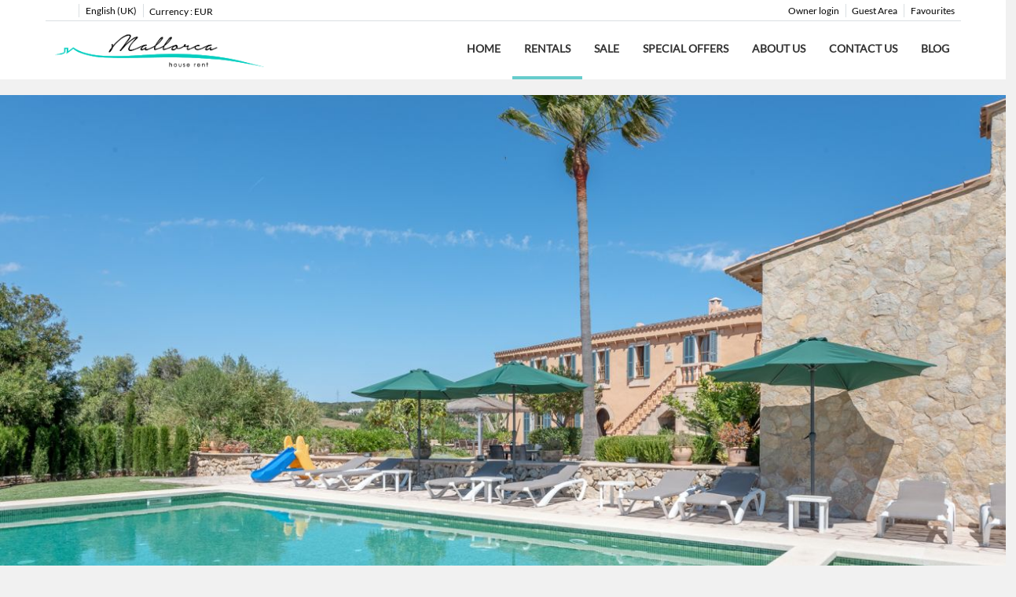

--- FILE ---
content_type: text/html; charset=utf-8
request_url: https://www.villasmallorca.rentals/rentals/villa-sant-llorenc-des-cardassar-finca-sa-real-370247.html
body_size: 30834
content:
<!DOCTYPE>
<html lang="en" ontouchstart="">
  <head>
    <meta http-equiv="X-UA-Compatible" content="IE=edge" />
              <script type="text/javascript">
          if ('serviceWorker' in navigator) {
            const urlOLB = getRewriteUrl();
            const urlServiceWorker = urlOLB + 'default/js/serviceWorker/serviceWorker.js';

            navigator.serviceWorker
              .register(urlServiceWorker, { scope: './' }).then(function(registration) {
                  console.log('Service worker registration succeeded:', registration);
              }).catch(function(error) {
                  console.log('Service worker registration failed:', error);
              });
          }

          function getRewriteUrl() {
            const urlOLB = "https://www.villasmallorca.rentals/rentals/";
            const urlWeb = urlOLB.replace(/https?\:\/\//, '');
            const urlRewrite = urlWeb.substring(urlWeb.indexOf('/'));

            return urlRewrite;
          }
        </script>
                    <link rel="preload" href="https://fwk.avantio.com/assets/fonts/fonts.css" as="style" onload="this.rel='stylesheet';">

                  <link rel="stylesheet" href="https://crs.avantio.com/datosBroker/bk_mallorhouse-short/css/Definitivo.css" type="text/css">
          <link rel="stylesheet" href="https://crs.avantio.com/min/?g=css&modules=redesign,default,mapbox&type=vendor&typeView=accommodation&v=1765238406" type="text/css">
          <link rel="stylesheet" href="https://crs.avantio.com/min/?g=css&modules=redesign,default,rentals&type=main&typeView=accommodation&v=1765238406" type="text/css">
                <TITLE>Finca Sa Real in Sant Llorenç des Cardassar, Mallorca</TITLE><link rel="canonical" href="https://www.villasmallorca.rentals/rentals/villa-sant-llorenc-des-cardassar-finca-sa-real-370247.html"/><link rel="alternate" hreflang="es" href="https://www.casaruralmallorca.es/alquiler/villa-sant-llorenc-des-cardassar-finca-sa-real-370247.html" /><link rel="alternate" hreflang="en" href="https://www.villasmallorca.rentals/rentals/villa-sant-llorenc-des-cardassar-finca-sa-real-370247.html" /><link rel="alternate" hreflang="de" href="https://www.fincamallorca.rentals/vermietung/villa-sant-llorenc-des-cardassar-finca-sa-real-370247.html" />
            <meta name="description" content="Impressive house for 10 people located on a small hill near Sant Llorenç des Cardassar">
            <meta name="keywords" content="Villas in Sant Llorenç Des Cardassar - Finca Sa Real, Villas Sant Llorenç Des Cardassar - Finca Sa Real, Villa in Sant Llorenç Des Cardassar - Finca Sa Real, Villa Sant Llorenç Des Cardassar - Finca Sa Real">
            <meta name="language" content="en">
            <meta content=Holidays name=classification>
            <meta name="revisit-after" content="1 month">
            <meta name="rating" content="General">
            <meta property="og:title" content="Finca Sa Real" />
            <meta property="og:description" content="Impressive house for 10 people located on a small hill near Sant Llorenç des Cardassar" />
            <meta property="og:type" content="website" />
            <meta property="og:url" content="https://www.villasmallorca.rentals/rentals/villa-sant-llorenc-des-cardassar-finca-sa-real-370247.html" />
            <meta property="og:image" content="https://www.villasmallorca.rentals/rentals/fotos/2/16383548452a44e10ed298c4c356972f500ff0dfdd/big1638521794aaa795bf27f77357271f3d1acec9b667.jpg" />
            <meta property="og:image:width" content="650" />
            <meta property="og:image:height" content="450" />
            <meta name="twitter:card" content="summary_large_image">
            <meta name="twitter:title" content="Finca Sa Real">
            <meta name="twitter:description" content="Impressive house for 10 people located on a small hill near Sant Llorenç des Cardassar">
            <meta name="twitter:image:src" content="https://www.villasmallorca.rentals/rentals/fotos/2/16383548452a44e10ed298c4c356972f500ff0dfdd/big1638521794aaa795bf27f77357271f3d1acec9b667.jpg">
            <meta name="twitter:domain" content="https://www.villasmallorca.rentals/rentals/villa-sant-llorenc-des-cardassar-finca-sa-real-370247.html">
            <meta name="viewport" content="width=device-width, initial-scale=1.0, maximum-scale=1.0, user-scalable=0" /><meta name="robots" content="index,follow"><meta http-equiv="X-UA-Compatible" content="IE=edge" ><meta http-equiv="Content-Type" content="text/html; charset=utf-8"><!--[if lt IE 7]>
<script language="JavaScript">
function correctPNG() // correctly handle PNG transparency in Win IE 5.5 & 6.
{
  var arVersion = navigator.appVersion.split("MSIE")
  var version = parseFloat(arVersion[1])
  if ((version >= 5.5) && (document.body.filters))
    {
      for(var i=0; i<document.images.length; i++)
      {
        var img = document.images[i]
        var imgName = img.src.toUpperCase()
        if (imgName.substring(imgName.length-3, imgName.length) == "PNG")
        {
          var imgID = (img.id) ? "id='" + img.id + "' " : ""
          var imgClass = (img.className) ? "class='" + img.className + "' " : ""
          var imgTitle = (img.title) ? "title='" + img.title + "' " : "title='" + img.alt + "' "
          var imgStyle = "display:inline-block;" + img.style.cssText
          if (img.align == "left") imgStyle = "float:left;" + imgStyle
          if (img.align == "right") imgStyle = "float:right;" + imgStyle
          if (img.parentElement.href) imgStyle = "cursor:hand;" + imgStyle
          var strNewHTML = "<span " + imgID + imgClass + imgTitle
          + " style=\"" + "width:" + img.width + "px; height:" + img.height + "px;" + imgStyle + ";"
          + "filter:progid:DXImageTransform.Microsoft.AlphaImageLoader"
          + "(src=\'" + img.src + "\', sizingMethod='scale');\"></span>"
           img.outerHTML = strNewHTML
           i = i-1
          }
        }
      }
}
window.attachEvent("onload", correctPNG);
</script>
<![endif]--><script>function disabled() {}</script>
<script>
  window.jQuery || document.write('<script src="https://crs.avantio.com/default/js/jquery-3.4.1.min.js"><\/script>');
</script>
  <script src="https://www.google.com/recaptcha/api.js?render="></script>
  <script>window.recaptchaSiteKey = "";</script>
 </head>
<body>
  
      <script type="text/javascript" src="https://crs.avantio.com/default/js/lazyLoad.js" defer></script>
    
  <div id="all">

<script>
  (function () {
    var link = document.createElement('link');
    link.type = 'image/x-icon';
    link.rel = 'shortcut icon';
    link.href = '/child/assets/img/favicon.ico';
    document.getElementsByTagName('head')[0].appendChild(link);
   }());
</script>


<link rel="stylesheet" href="/app/css/its--style.css"><link rel="stylesheet" href="https://fwk.avantio.com/assets/core-7.0/css/update.css"><link rel="stylesheet" href="https://fwk.avantio.com/assets/fonts/fontlibrary/css/fontlibrary.css"><link rel="stylesheet" href="/child/assets/css/style.css"><link rel="stylesheet" href="/child/assets/css/top.css">
        <!--[if lt IE 9]>
		<script src="https://oss.maxcdn.com/html5shiv/3.7.2/html5shiv.min.js"></script>
		<script src="https://oss.maxcdn.com/respond/1.4.2/respond.min.js"></script>
        <![endif]-->
<div class="its--online-fix" data-template="3" data-version="0">
<div id="top">


<!-- Script beyond -->
<script type="text/javascript" async="true" src="https://beacon.beyondpricing.com/payload.js"></script>

<header id="header"  class="its--wrapper-full header-block-its-light  ">
  
  <div id="its--container_cook" data-url="https://fwk.avantio.com/services/setCookieLogs.php" style="display:none" class="its--wrapper-full cookies-block-its-light" tabindex="1">
  <div class="its--container-fluid">
    <p class="cookie_title">
      We care about your privacy    </p>
    <p class="cookie_description">
      We use cookies that are strictly necessary in order for this website to function properly, in addition to cookies relating to the improvement and customisation of this website's experience in order to carry out statistical analysis and to provide you with advertisements based on your interests. You can accept or reject all non-necessary cookies by clicking on the respective "Accept all" or "Reject" button or, alternatively, configure them according to your preferences by clicking on the "Settings" button. For more information, please visit our       <a class="enlacePolitica fwk-color"> Cookies Policy.</a>
          </p>
    <div class="cookie_selections">
      <form id="cookies" data-bk="bk_mallorhouse-short" data-lang="EN" data-url="https://fwk.avantio.com/services/getCookieInfo.php">
        <div class="cookies_actions">
          <a id="its--selectionCookies" class="fwk-color fwk-border">Settings</a>
          <a id="its--denyCookies" class="fwk-bg fwk-color-cont ">Reject</a>
          <a id="its--allCookies" class="fwk-bg fwk-color-cont ">Accept all</a>
        </div>
      </form>
    </div>
  </div>

  <div class="popup_cookies__text fwk-bg-cont" style="display: none;">
    <div class="title">
      <div class="text">Cookies Policy</div>
    </div>
    <div class="widget_inner">
      <div id="contentPoliticaCookies">
<div class="container">
<div class="row">
<div class="col s12">
<p><strong>Cookies policy</strong></p>
</div>
</div>
</div>
<div class="col s12">
<p align="left"><strong>A cookie is a file which is downloaded on to your computer to enable access to specific web pages. Cookies allow websites to, among other things, store and recover information about the browsing habits of users or their equipment and depending on the information contained and the way the equipment is used, this can be used to recognise the user.</strong></p>
<p align="left"><strong>What cookies are used by our website?</strong><br />Our own<br /> Session cookies, which our web server generates automatically for the maintenance of the session to handle different requests from the same browser.<br /> Third parties<br /> Browsing on our website entails the installation of cookies from Google Analytics: Google Analytics uses its cookies to carry out statistical measurement and analysis of the use made by visitors to our website and thus to improve our offer of products and services. <a href="https://developers.google.com/analytics/devguides/collection/analyticsjs/cookie-usage">You can read more about this here.</a>.</p>
<p align="left"><strong>Can I browse the website without using the cookies?</strong><br />Yes, although if you do this you may not be able to use all the functions. You can deactivate the cookies, modifying the configuration of the browser options.<br /> If you use Explorer, <a href="http://windows.microsoft.com/es-es/windows7/how-to-manage-cookies-in-internet-explorer-9">read more here.</a><br /> If you use Firefox, read more here, <a href="https://support.mozilla.org/es/kb/habilitar-y-deshabilitar-cookies-que-los-sitios-we">read more here.</a><br /> If you use Safari, read more here,<a href="http://support.apple.com/kb/ht1677?viewlocale=es_ES&locale=es_ES">read more here.</a><br /> If you use another browser, we recommend you incorporate the cookies configuration into your search preferences.</p>
</div></div>    </div>
    <div class="cookies_actions">
      <a class="fwk-color fwk-border its--closeCookies">Close</a>
    </div>
  </div>

  <div class="popup_cookies fwk-bg-cont" style="display: none;">
    <div class="title">
      <div class="text">Cookie Settings</div>
    </div>
    <form action="">
      <div class="cookies_options">
        <div class="text">Clicking on "Save settings" will save the cookie selection that you choose. If you have not selected any options, clicking on this button will be the same as rejecting all cookies.</div>
        <div class="its--row inputs">
          <div class="its--row checks">
            <div class="its--col-sm-9 cookies-description">
              <label class="tooltip"><i class="icon-right-open"></i>Necessary</label>
            </div>
            <div class="its--col-sm-3">
              <input id="necessary" type="checkbox" name="necessary" checked disabled/><span>Always activated</span>
            </div>
          </div>

          <div class="its--row description">
            <div class="its--col-sm-12">
              <p class="info-options" style="display: none;">Cookies strictly necessary to provide a service or content requested by the user. These are responsible for technical aspects, such as identifying records and managing tool preferences in the use, interaction and location of access to content.</p>
              <div id="necessary_cookies" style="display: none;"></div>
            </div>
          </div>
          <hr>

          <div class="its--row checks">
            <div class="its--col-sm-9 cookies-description">
              <label class="tooltip"><i class="icon-right-open"></i>Functional</label>
            </div>
            <div class="its--col-sm-3">
              <input id="functionallity" class="fwk-bg-checked-before" type="checkbox" name="functionallity"/>
            </div>
          </div>
          <div class="its--row description">
            <div class="its--col-sm-12">
              <p class="info-options" style="display: none;">Functional cookies give the user information that enriches the browsing experience, such as displaying the weather forecast based on their location.</p>
              <div id="functionallity_cookies" style="display: none;"></div>
            </div>
          </div>
          <hr>

          <div class="its--row checks">
            <div class="its--col-sm-9 cookies-description">
              <label class="tooltip"><i class="icon-right-open"></i>Statistics and Analytics</label>
            </div>
            <div class="its--col-sm-3">
              <input id="analysis" type="checkbox" class="fwk-bg-checked-before" name="analysis"/>
            </div>
          </div>

          <div class="its--row description">
            <div class="its--col-sm-12">
              <p class="info-options" style="display: none;">These cookies collect information relating to the use of the site, such as the time spent and the content visited by readers on the site in order to measure its performance and improve browsing.<br>
The main aims sought with this type of cookies are:<br>
Allowing the anonymous identification of browsing Users and, therefore, the approximate counting of the number of visitors.<br>
Anonymous identification the most visited content.<br>
Detection of whether the User who is accessing the site is new or a repeat visitor.</p>
              <div id="analysis_cookies" style="display: none;"></div>
            </div>
          </div>

          <hr>

          <div class="its--row checks">
            <div class="its--col-sm-9 cookies-description">
              <label class="tooltip"><i class="icon-right-open"></i>Marketing</label>
            </div>
            <div class="its--col-sm-3">
              <input id="marketing" type="checkbox" class="fwk-bg-checked-before" name="marketing"/>
            </div>
          </div>
          <div class="its--row description">
            <div class="its--col-sm-12">
              <p class="info-options" style="display: none;">These cookies obtain information about the user's browsing habits in order to manage advertising spaces and offer more relevant and quality content based on the user's interests.</p>
              <div id="marketing_cookies" style="display: none;"></div>
            </div>
          </div>
          <div class="cookies_actions">
            <a id="its--closeCookies" class="fwk-color fwk-border">Close</a>
            <a id="its--acceptedCookies" class="fwk-bg fwk-color-cont ">Save settings</a>
          </div>
        </div>
      </div>
    </form>
  </div>
</div>    <div id="upper_header">
    <div class="its--container">
      <div class="its--row">
        <div class="its--col-xs-12">
          <div class="preheader-item-left item-social_media" id="social_media">  <ul>
          <li><a href="https://www.facebook.com/MallorcaHouseRent" target="_blank" class="icon-facebook"></a></li>
          <li><a href="https://www.youtube.com/c/Mallorcahouserent/videos?reload=9&app=desktop" target="_blank" class="icon-youtube"></a></li>
          <li><a href="https://www.instagram.com/mallorcahouserent" target="_blank" class="icon-instagram"></a></li>
      </ul>
<div class="separador"></div></div><div class="preheader-item-left item-idiomas" id="idiomas">
<div class="dropdown">
  <a class="btn btn-link dropdown-toggle btn-xs " id="dropdownLang" data-href="www.villasmallorca.rentals" data-iso="EN" data-toggle="dropdown">
    
    English (UK)
     
      <span class="icon icon-down-open"></span>
      </a>

      <ul class="dropdown-menu dropdown-menu-right" role="languages" aria-labelledby="dropdownLang">
      <li><a data-iso="ES" tabindex="-1" href="https://www.casaruralmallorca.es/alquiler/villa-sant-llorenc-des-cardassar-finca-sa-real-370247.html">Español (ES)</a></li><li><a data-iso="DE" tabindex="-1" href="https://www.fincamallorca.rentals/vermietung/villa-sant-llorenc-des-cardassar-finca-sa-real-370247.html">Deutsch</a></li>    </ul>
  </div><div class="separador"></div></div><div class="preheader-item-left item-multimoneda" id="multimoneda">    <div class="dropdown currency">
      <div class="dropdown-toggle" data-toggle="dropdown" data-qa="currency_selector">
        <span>Currency :</span>
        <span id="select_monedas">EUR</span>
        <span class="icon icon-down-open"></span>
      </div>
      <div class="contenedor_dropDown">
        <ul class="dropdown-menu arrow_box_dropdown">
          <li class="title">
            <b>Choose your currency</b>
          </li>

                      <li>
              <a href="javascript:setCookieCurrency('www.villasmallorca.rentals', 'bk_mallorhouse-short', 978, 1);">
                <span>EUR</span><span class="simboloMoneda">€</span> 
              </a>
            </li>
                      <li>
              <a href="javascript:setCookieCurrency('www.villasmallorca.rentals', 'bk_mallorhouse-short', 826, 1);">
                <span>GBP</span><span class="simboloMoneda">£</span> 
              </a>
            </li>
                  </ul>
      </div>
    </div>
</div><div class="preheader-item-right item-favoritosMarkup" id="favoritosMarkup">

  <a href="https://www.villasmallorca.rentals/rentals/favourites/" class="btn btn-link btn-xs">
    <span class="contentFavoritos"><i class="icon icon-heart-filled "></i></span> Favourites  </a>
<div class="separador"></div></div><div class="preheader-item-right item-intranet" id="intranet"> 

  <a href="/en/intranet" class="btn btn-link btn-xs intranet-user"><i class="icon-user"></i> Guest Area</a>

<div class="separador"></div></div><div class="preheader-item-right item-login">
<a href="https://www.villasmallorca.rentals/owner-login" class="btn btn-link btn-xs">Owner login</a>
</div>        </div>
      </div>
    </div>
  </div>
  
  <div id="lower_header">
    <div class="its--container">
      <div class="its--row">
        <div id="logo" class=" its--col-sm-3 its--col-xs-9 ">
        <a href='https://www.villasmallorca.rentals/'><img src='/child/assets/img/logo.png' alt='Mallorca House Rent' /></a>          
        </div>
        <div id="toggle_nav" class=" visible-xs-inline-block its--col-xs-3  visible-xs-inline-block  navbar navbar-default">
          <button id="navegacion_btn" type="button" class="navbar-toggle collapsed " data-toggle="collapse" data-target="#main-nav">
            <span class="sr-only">Menu</span>
            <span class="icon-bar"></span>
            <span class="icon-bar"></span>
            <span class="icon-bar"></span>
          </button>
        </div>
                <div id="mobile_menu">
                    <span id="navegacion_close" class="icon-cancel"></span>
                    <ul class="nav navbar-nav">
            <li id="nav-inicio" ><a  href="https://www.villasmallorca.rentals" >Home</a></li><li id="nav-alquiler" class='its--item_active'><a  href="https://www.villasmallorca.rentals/rentals/holidays-rentals-rentals-d0/" >Rentals</a></li><li id="nav-venta" ><a  href="https://www.villasmallorca.rentals/sales/sales-d0/" >Sale</a></li><li id="nav-ofertas" ><a  href="https://www.villasmallorca.rentals/special-offers/" >Special Offers</a></li><li id="nav-nosotros" ><a  href="https://www.villasmallorca.rentals/about-us/" >About us</a></li><li id="nav-contacto" ><a  href="https://www.villasmallorca.rentals/contact-us/" >Contact us</a></li><li id="nav-blog" ><a  href="https://www.villasmallorca.rentals/blog/" >Blog</a></li>          </ul>
          <ul class="nav navbar-nav">
            <div class="preheader-item-left item-social_media" id="social_media">  <ul>
          <li><a href="https://www.facebook.com/MallorcaHouseRent" target="_blank" class="icon-facebook"></a></li>
          <li><a href="https://www.youtube.com/c/Mallorcahouserent/videos?reload=9&app=desktop" target="_blank" class="icon-youtube"></a></li>
          <li><a href="https://www.instagram.com/mallorcahouserent" target="_blank" class="icon-instagram"></a></li>
      </ul>
<div class="separador"></div></div><div class="preheader-item-left item-idiomas" id="idiomas">
<div class="dropdown">
  <a class="btn btn-link dropdown-toggle btn-xs " id="dropdownLang" data-href="www.villasmallorca.rentals" data-iso="EN" data-toggle="dropdown">
    
    English (UK)
     
      <span class="icon icon-down-open"></span>
      </a>

      <ul class="dropdown-menu dropdown-menu-right" role="languages" aria-labelledby="dropdownLang">
      <li><a data-iso="ES" tabindex="-1" href="https://www.casaruralmallorca.es/alquiler/villa-sant-llorenc-des-cardassar-finca-sa-real-370247.html">Español (ES)</a></li><li><a data-iso="DE" tabindex="-1" href="https://www.fincamallorca.rentals/vermietung/villa-sant-llorenc-des-cardassar-finca-sa-real-370247.html">Deutsch</a></li>    </ul>
  </div><div class="separador"></div></div><div class="preheader-item-left item-multimoneda" id="multimoneda">    <div class="dropdown currency">
      <div class="dropdown-toggle" data-toggle="dropdown" data-qa="currency_selector">
        <span>Currency :</span>
        <span id="select_monedas">EUR</span>
        <span class="icon icon-down-open"></span>
      </div>
      <div class="contenedor_dropDown">
        <ul class="dropdown-menu arrow_box_dropdown">
          <li class="title">
            <b>Choose your currency</b>
          </li>

                      <li>
              <a href="javascript:setCookieCurrency('www.villasmallorca.rentals', 'bk_mallorhouse-short', 978, 1);">
                <span>EUR</span><span class="simboloMoneda">€</span> 
              </a>
            </li>
                      <li>
              <a href="javascript:setCookieCurrency('www.villasmallorca.rentals', 'bk_mallorhouse-short', 826, 1);">
                <span>GBP</span><span class="simboloMoneda">£</span> 
              </a>
            </li>
                  </ul>
      </div>
    </div>
</div><div class="preheader-item-right item-favoritosMarkup" id="favoritosMarkup">

  <a href="https://www.villasmallorca.rentals/rentals/favourites/" class="btn btn-link btn-xs">
    <span class="contentFavoritos"><i class="icon icon-heart-filled "></i></span> Favourites  </a>
<div class="separador"></div></div><div class="preheader-item-right item-intranet" id="intranet"> 

  <a href="/en/intranet" class="btn btn-link btn-xs intranet-user"><i class="icon-user"></i> Guest Area</a>

<div class="separador"></div></div><div class="preheader-item-right item-login">
<a href="https://www.villasmallorca.rentals/owner-login" class="btn btn-link btn-xs">Owner login</a>
</div>          </ul>
        </div>
                <div id="navigation" class=" its--col-sm-9 its--col-xs-12 ">
          <nav class="navbar navbar-default" role="navigation">
            <div class="collapse navbar-collapse" id="main-nav">
              <ul class="nav navbar-nav">
                <li id="nav-inicio" ><a  href="https://www.villasmallorca.rentals" >Home</a></li><li id="nav-alquiler" class='its--item_active'><a  href="https://www.villasmallorca.rentals/rentals/holidays-rentals-rentals-d0/" >Rentals</a></li><li id="nav-venta" ><a  href="https://www.villasmallorca.rentals/sales/sales-d0/" >Sale</a></li><li id="nav-ofertas" ><a  href="https://www.villasmallorca.rentals/special-offers/" >Special Offers</a></li><li id="nav-nosotros" ><a  href="https://www.villasmallorca.rentals/about-us/" >About us</a></li><li id="nav-contacto" ><a  href="https://www.villasmallorca.rentals/contact-us/" >Contact us</a></li><li id="nav-blog" ><a  href="https://www.villasmallorca.rentals/blog/" >Blog</a></li>              </ul>
            </div>
          </nav>
        </div>
              </div>
    </div>
  </div>
</header>
</div>
 <main id="main" class="its--wrapper-full">
	<div class="its--container-fluid">
		<div class="its--row">
			<div class="its--col-md-12">
				<!-- aquí se abre #centro -->
	<script type="text/javascript">
var xajaxRequestUri="https://www.villasmallorca.rentals/rentals/gestorFormulario.php";
var xajaxDebug=false;
var xajaxStatusMessages=false;
var xajaxWaitCursor=true;
var xajaxDefinedGet=0;
var xajaxDefinedPost=1;
var xajaxLoaded=false;
function xajax_buscando(){return xajax.call("buscando", arguments, 1);}
function xajax_resultados(){return xajax.call("resultados", arguments, 1);}
function xajax_edadesninyos(){return xajax.call("edadesninyos", arguments, 1);}
function xajax_edadesninyos2(){return xajax.call("edadesninyos2", arguments, 1);}
function xajax_calculaDispoLE(){return xajax.call("calculaDispoLE", arguments, 1);}
function xajax_calculaPrecio(){return xajax.call("calculaPrecio", arguments, 1);}
function xajax_showTarifas(){return xajax.call("showTarifas", arguments, 1);}
function xajax_appendTarifa(){return xajax.call("appendTarifa", arguments, 1);}
function xajax_appendDescuento(){return xajax.call("appendDescuento", arguments, 1);}
function xajax_showPeriodos(){return xajax.call("showPeriodos", arguments, 1);}
function xajax_calculaPrecioHotel(){return xajax.call("calculaPrecioHotel", arguments, 1);}
function xajax_refrescaCombos(){return xajax.call("refrescaCombos", arguments, 1);}
function xajax_autoComplete(){return xajax.call("autoComplete", arguments, 1);}
function xajax_insertaFavorito(){return xajax.call("insertaFavorito", arguments, 1);}
function xajax_codigoPromocional(){return xajax.call("codigoPromocional", arguments, 1);}
function xajax_guardaValoracionUtil(){return xajax.call("guardaValoracionUtil", arguments, 1);}
function xajax_getURLBusqueda(){return xajax.call("getURLBusqueda", arguments, 1);}
function xajax_getURLForm(){return xajax.call("getURLForm", arguments, 1);}
function xajax_setCookieCurrency(){return xajax.call("setCookieCurrency", arguments, 1);}
function xajax_enviaContacto(){return xajax.call("enviaContacto", arguments, 1);}
function xajax_calculaPrecioReserva(){return xajax.call("calculaPrecioReserva", arguments, 1);}
function xajax_changeUrlResultados(){return xajax.call("changeUrlResultados", arguments, 1);}
function xajax_sendByEmail(){return xajax.call("sendByEmail", arguments, 1);}
	</script>
	<script type="text/javascript" src="https://crs.avantio.com/default/js/xajax/xajax_js/xajax.js"></script>
	<script type="text/javascript">
window.setTimeout(function () { if (!xajaxLoaded) { alert('Error: the xajax Javascript file could not be included. Perhaps the URL is incorrect?\nURL: ./default/js/xajax/xajax_js/xajax.js'); } }, 6000);
	</script>
<script language="javascript">function openWindow() {}</script><div id='centro'><script>
  window.dataLayer = window.dataLayer || [];
  window.dataLayer.push({
    'event': 'viewAccomodationDetail',
    'propertyName': 'Finca Sa Real',
    'accomodationID': '370247',
    'lowestPrice': '192',
    'currency':'EUR',
    'arrivalDate': '',
    'arrivalDateYMD': '',
    'departureDate': '',
    'departureDateYMD': '',
    'building': '', 
    'typeAccommodation': 'Villa',
    'adultsReq': '',
    'childrenReq': '',
    'locality': 'Sant Llorenç Des Cardassar',
    'cookieGA': ''
  });
</script>



<script type="application/ld+json">
  {
    "@context": "https://schema.org/",
    "@type": "Product",
    "name": "Finca Sa Real",
    "image": [
      "https://www.villasmallorca.rentals/rentals/fotos/2/16383548452a44e10ed298c4c356972f500ff0dfdd/big1638521794aaa795bf27f77357271f3d1acec9b667.jpg"
     ],
    "description": "Spectacular house for 10 people situated on a small hill near Sant Llorenç.Sa Real is situated on a small hill with spectacular views.  Access to the property is via a ramp leading to the back of the house, where the parking area is located.  Entering the stone house is the entrance area, which leads to the large living room with stone walls with sofas in front of the TV and a fireplace area. The living room has direct access to the terrace and, to the right, is the  large fully-equipped kitchen, decorated in shades of green. On the other side of the living room is a bedroom with two beds. Next to the entrance of the house is an exquisitely decorated bedroom with double bed and a complete bathroom with bathtub. On the ground floor there is also a spacious laundry room with washing machine and dryer.The second floor of the house is more modern and has an incredible suite with living room, a bedroom with two single beds and a bathroom with shower. There is another bedroom with double bed, private terrace and bathroom \"en suite\" with bath and shower, and a third bedroom with double bed and bathroom \"en suite\" with shower.The exterior of the house is spacious and spectacular, with a very large covered terrace and a great barbecue, dining and sofa area, a pergola with a dining table near the kitchen door and another one next to the pool. The pool  measures 15 x 6 m and has a separate area for children. There are 10 sun loungers and 3 umbrellas by the pool, from where you can enjoy excellent views.The house has air conditioning on the upper floor, heating, wifi internet connection and satellite TV.",
    "mpn": "370247",
    "sku": "370247",
    "brand": {
      "@type": "Thing",
      "name": "Mallorca House Short"
    },
        "review": {
      "@type": "Review",
      "reviewRating": {
        "@type": "Rating",
        "ratingValue": "5",
        "bestRating": "5"
      },
      "author": {
        "@type": "Person",
        "name": "Sebastian Kalz"
      }
    },
    "aggregateRating": {
      "@type": "AggregateRating",
      "ratingValue": "5",
      "reviewCount": "8"
    },
        "offers": {
      "@type": "AggregateOffer",
      "lowPrice": "192",
      "priceCurrency": "EUR",
      "offerCount": "1"
    }
  }
  </script>
  
	<script type="application/ld+json">
		{
			"@context": "https://schema.org",
			"@type": "BreadcrumbList",
			"itemListElement": [{
            "@type": "ListItem",
            "position": 1,
            "name": "Rentals",
            "item": "https://www.villasmallorca.rentals/rentals/holidays-rentals-d0/"
        }, {
                    "@type": "ListItem",
                    "position": 2,
                    "name": "Sant Llorenç Des Cardassar",
                    "item": "https://www.villasmallorca.rentals/rentals/sant-llorenc-des-cardassar-d1046/"
                }, {
                "@type": "ListItem",
                "position": 3,
                "name": "Finca Sa Real"
            }]		
		}
	</script>

	<div id="fb-root"></div>

	<script>function anularBotonDerecho(e) {if (navigator.appName == 'Netscape'&& (e.which == 3 || e.which ==  2)){return false;} else if (navigator.appName == 'Microsoft Internet Explorer'&& (event.button  == 2 || event.button    == 4)) {}}document.onmousedown=anularBotonDerecho;document.oncontextmenu=new Function('return false');</script>


<div id="sombra" class="galeria_full gallery-grid">
	<div id="contenedor" class="sidebar_masDatos" >
		<div  id="contenido" class="class_masdatos container-ALQUILER">
			<div id="bloque_foto_cont" class="bloque-descripcion-ALQUILER">
				<div class='box-ficha-full'>  <div id="galeria_full">
    <div id="Fotos_ficha_e">
      <div id="foto_principal" class="grid-container">
    <div id="galleryGrid" class="photo-gallery count-images-39">
                
                            <div>
          <a 
          href="https://www.villasmallorca.rentals/rentals/fotos/2/16383548452a44e10ed298c4c356972f500ff0dfdd/1638521794aaa795bf27f77357271f3d1acec9b667.jpg" 
          id="ft_0" 
          data-size="1920x1282" 
          data-med="https://www.villasmallorca.rentals/rentals/fotos/2/16383548452a44e10ed298c4c356972f500ff0dfdd/1638521794aaa795bf27f77357271f3d1acec9b667.jpg" 
          data-index="0">
            <img
              src="https://www.villasmallorca.rentals/rentals/fotos/2/16383548452a44e10ed298c4c356972f500ff0dfdd/huge1638521794aaa795bf27f77357271f3d1acec9b667.jpg" 
              title="Villa in Sant Llorenç Des Cardassar - Finca Sa Real"
              alt="Villa in Sant Llorenç Des Cardassar - Finca Sa Real"
              loading="lazy">
            <figure></figure>
          </a>
            </div>
                
                            <div>
          <a 
          href="https://www.villasmallorca.rentals/rentals/fotos/2/16383548452a44e10ed298c4c356972f500ff0dfdd/16385217910cbe4f82a2b6e1a0855f8a981cd68089.jpg" 
          id="ft_1" 
          data-size="1920x1282" 
          data-med="https://www.villasmallorca.rentals/rentals/fotos/2/16383548452a44e10ed298c4c356972f500ff0dfdd/16385217910cbe4f82a2b6e1a0855f8a981cd68089.jpg" 
          data-index="1">
            <img
              src="https://www.villasmallorca.rentals/rentals/fotos/2/16383548452a44e10ed298c4c356972f500ff0dfdd/huge16385217910cbe4f82a2b6e1a0855f8a981cd68089.jpg" 
              title="Villa in Sant Llorenç Des Cardassar - Finca Sa Real"
              alt="Villa in Sant Llorenç Des Cardassar - Finca Sa Real"
              loading="lazy">
            <figure></figure>
          </a>
            </div>
                
                            <div>
          <a 
          href="https://www.villasmallorca.rentals/rentals/fotos/2/16383548452a44e10ed298c4c356972f500ff0dfdd/163852179363f10a8747760f9177413760c51d04a9.jpg" 
          id="ft_2" 
          data-size="1920x1282" 
          data-med="https://www.villasmallorca.rentals/rentals/fotos/2/16383548452a44e10ed298c4c356972f500ff0dfdd/163852179363f10a8747760f9177413760c51d04a9.jpg" 
          data-index="2">
            <img
              src="https://www.villasmallorca.rentals/rentals/fotos/2/16383548452a44e10ed298c4c356972f500ff0dfdd/huge163852179363f10a8747760f9177413760c51d04a9.jpg" 
              title="Villa in Sant Llorenç Des Cardassar - Finca Sa Real"
              alt="Villa in Sant Llorenç Des Cardassar - Finca Sa Real"
              loading="lazy">
            <figure></figure>
          </a>
            </div>
                
                            <div>
          <a 
          href="https://www.villasmallorca.rentals/rentals/fotos/2/16383548452a44e10ed298c4c356972f500ff0dfdd/163852179466606c09205b9daa9ec90f9f4653b9d7.jpg" 
          id="ft_3" 
          data-size="1920x1282" 
          data-med="https://www.villasmallorca.rentals/rentals/fotos/2/16383548452a44e10ed298c4c356972f500ff0dfdd/163852179466606c09205b9daa9ec90f9f4653b9d7.jpg" 
          data-index="3">
            <img
              src="https://www.villasmallorca.rentals/rentals/fotos/2/16383548452a44e10ed298c4c356972f500ff0dfdd/huge163852179466606c09205b9daa9ec90f9f4653b9d7.jpg" 
              title="Villa in Sant Llorenç Des Cardassar - Finca Sa Real"
              alt="Villa in Sant Llorenç Des Cardassar - Finca Sa Real"
              loading="lazy">
            <figure></figure>
          </a>
            </div>
                
                            <div>
          <a 
          href="https://www.villasmallorca.rentals/rentals/fotos/2/16383548452a44e10ed298c4c356972f500ff0dfdd/1638521775cff4d57885ce7833942fdd23be5edf82.jpg" 
          id="ft_4" 
          data-size="1920x1282" 
          data-med="https://www.villasmallorca.rentals/rentals/fotos/2/16383548452a44e10ed298c4c356972f500ff0dfdd/1638521775cff4d57885ce7833942fdd23be5edf82.jpg" 
          data-index="4">
            <img
              src="https://www.villasmallorca.rentals/rentals/fotos/2/16383548452a44e10ed298c4c356972f500ff0dfdd/huge1638521775cff4d57885ce7833942fdd23be5edf82.jpg" 
              title="Villa in Sant Llorenç Des Cardassar - Finca Sa Real"
              alt="Villa in Sant Llorenç Des Cardassar - Finca Sa Real"
              loading="lazy">
            <figure></figure>
          </a>
            </div>
                
                            <div>
          <a 
          href="https://www.villasmallorca.rentals/rentals/fotos/2/16383548452a44e10ed298c4c356972f500ff0dfdd/16385217805cb0615073d964026c739c57c10aa169.jpg" 
          id="ft_5" 
          data-size="1920x1282" 
          data-med="https://www.villasmallorca.rentals/rentals/fotos/2/16383548452a44e10ed298c4c356972f500ff0dfdd/16385217805cb0615073d964026c739c57c10aa169.jpg" 
          data-index="5">
            <img
              src="https://www.villasmallorca.rentals/rentals/fotos/2/16383548452a44e10ed298c4c356972f500ff0dfdd/huge16385217805cb0615073d964026c739c57c10aa169.jpg" 
              title="Villa in Sant Llorenç Des Cardassar - Finca Sa Real"
              alt="Villa in Sant Llorenç Des Cardassar - Finca Sa Real"
              loading="lazy">
            <figure></figure>
          </a>
            </div>
                
                            <div>
          <a 
          href="https://www.villasmallorca.rentals/rentals/fotos/2/16383548452a44e10ed298c4c356972f500ff0dfdd/1638521782943bf34f27c8ec41765181769d4be664.jpg" 
          id="ft_6" 
          data-size="1920x1282" 
          data-med="https://www.villasmallorca.rentals/rentals/fotos/2/16383548452a44e10ed298c4c356972f500ff0dfdd/1638521782943bf34f27c8ec41765181769d4be664.jpg" 
          data-index="6">
            <img
              src="https://www.villasmallorca.rentals/rentals/fotos/2/16383548452a44e10ed298c4c356972f500ff0dfdd/huge1638521782943bf34f27c8ec41765181769d4be664.jpg" 
              title="Villa in Sant Llorenç Des Cardassar - Finca Sa Real"
              alt="Villa in Sant Llorenç Des Cardassar - Finca Sa Real"
              loading="lazy">
            <figure></figure>
          </a>
            </div>
                
                            <div>
          <a 
          href="https://www.villasmallorca.rentals/rentals/fotos/2/16383548452a44e10ed298c4c356972f500ff0dfdd/16385217797d3ff698a95154aac55d03ab0865cf52.jpg" 
          id="ft_7" 
          data-size="1920x1282" 
          data-med="https://www.villasmallorca.rentals/rentals/fotos/2/16383548452a44e10ed298c4c356972f500ff0dfdd/16385217797d3ff698a95154aac55d03ab0865cf52.jpg" 
          data-index="7">
            <img
              src="https://www.villasmallorca.rentals/rentals/fotos/2/16383548452a44e10ed298c4c356972f500ff0dfdd/huge16385217797d3ff698a95154aac55d03ab0865cf52.jpg" 
              title="Villa in Sant Llorenç Des Cardassar - Finca Sa Real"
              alt="Villa in Sant Llorenç Des Cardassar - Finca Sa Real"
              loading="lazy">
            <figure></figure>
          </a>
            </div>
                
                            <div>
          <a 
          href="https://www.villasmallorca.rentals/rentals/fotos/2/16383548452a44e10ed298c4c356972f500ff0dfdd/1638521781d0347bc89256ce7ca76a054e8633377a.jpg" 
          id="ft_8" 
          data-size="1920x1282" 
          data-med="https://www.villasmallorca.rentals/rentals/fotos/2/16383548452a44e10ed298c4c356972f500ff0dfdd/1638521781d0347bc89256ce7ca76a054e8633377a.jpg" 
          data-index="8">
            <img
              src="https://www.villasmallorca.rentals/rentals/fotos/2/16383548452a44e10ed298c4c356972f500ff0dfdd/huge1638521781d0347bc89256ce7ca76a054e8633377a.jpg" 
              title="Villa in Sant Llorenç Des Cardassar - Finca Sa Real"
              alt="Villa in Sant Llorenç Des Cardassar - Finca Sa Real"
              loading="lazy">
            <figure></figure>
          </a>
            </div>
                
                            <div>
          <a 
          href="https://www.villasmallorca.rentals/rentals/fotos/2/16383548452a44e10ed298c4c356972f500ff0dfdd/1638521780238aa4f46bde8ce77d12755ff5172197.jpg" 
          id="ft_9" 
          data-size="1920x1282" 
          data-med="https://www.villasmallorca.rentals/rentals/fotos/2/16383548452a44e10ed298c4c356972f500ff0dfdd/1638521780238aa4f46bde8ce77d12755ff5172197.jpg" 
          data-index="9">
            <img
              src="https://www.villasmallorca.rentals/rentals/fotos/2/16383548452a44e10ed298c4c356972f500ff0dfdd/huge1638521780238aa4f46bde8ce77d12755ff5172197.jpg" 
              title="Villa in Sant Llorenç Des Cardassar - Finca Sa Real"
              alt="Villa in Sant Llorenç Des Cardassar - Finca Sa Real"
              loading="lazy">
            <figure></figure>
          </a>
            </div>
                
                            <div>
          <a 
          href="https://www.villasmallorca.rentals/rentals/fotos/2/16383548452a44e10ed298c4c356972f500ff0dfdd/16385217786cacb773aeb90b41ea4e366282929a53.jpg" 
          id="ft_10" 
          data-size="1920x1282" 
          data-med="https://www.villasmallorca.rentals/rentals/fotos/2/16383548452a44e10ed298c4c356972f500ff0dfdd/16385217786cacb773aeb90b41ea4e366282929a53.jpg" 
          data-index="10">
            <img
              src="https://www.villasmallorca.rentals/rentals/fotos/2/16383548452a44e10ed298c4c356972f500ff0dfdd/huge16385217786cacb773aeb90b41ea4e366282929a53.jpg" 
              title="Villa in Sant Llorenç Des Cardassar - Finca Sa Real"
              alt="Villa in Sant Llorenç Des Cardassar - Finca Sa Real"
              loading="lazy">
            <figure></figure>
          </a>
            </div>
                
                            <div>
          <a 
          href="https://www.villasmallorca.rentals/rentals/fotos/2/16383548452a44e10ed298c4c356972f500ff0dfdd/1638521776fe20ccd9589db697bc333386150dea32.jpg" 
          id="ft_11" 
          data-size="1920x1282" 
          data-med="https://www.villasmallorca.rentals/rentals/fotos/2/16383548452a44e10ed298c4c356972f500ff0dfdd/1638521776fe20ccd9589db697bc333386150dea32.jpg" 
          data-index="11">
            <img
              src="https://www.villasmallorca.rentals/rentals/fotos/2/16383548452a44e10ed298c4c356972f500ff0dfdd/huge1638521776fe20ccd9589db697bc333386150dea32.jpg" 
              title="Villa in Sant Llorenç Des Cardassar - Finca Sa Real"
              alt="Villa in Sant Llorenç Des Cardassar - Finca Sa Real"
              loading="lazy">
            <figure></figure>
          </a>
            </div>
                
                            <div>
          <a 
          href="https://www.villasmallorca.rentals/rentals/fotos/2/16383548452a44e10ed298c4c356972f500ff0dfdd/16385217791ed4aa22fe71d42ea1742f369de3fbc1.jpg" 
          id="ft_12" 
          data-size="1920x1282" 
          data-med="https://www.villasmallorca.rentals/rentals/fotos/2/16383548452a44e10ed298c4c356972f500ff0dfdd/16385217791ed4aa22fe71d42ea1742f369de3fbc1.jpg" 
          data-index="12">
            <img
              src="https://www.villasmallorca.rentals/rentals/fotos/2/16383548452a44e10ed298c4c356972f500ff0dfdd/huge16385217791ed4aa22fe71d42ea1742f369de3fbc1.jpg" 
              title="Villa in Sant Llorenç Des Cardassar - Finca Sa Real"
              alt="Villa in Sant Llorenç Des Cardassar - Finca Sa Real"
              loading="lazy">
            <figure></figure>
          </a>
            </div>
                
                            <div>
          <a 
          href="https://www.villasmallorca.rentals/rentals/fotos/2/16383548452a44e10ed298c4c356972f500ff0dfdd/16385217780b6f2c538c800b346b3eeb78dcedd439.jpg" 
          id="ft_13" 
          data-size="1920x1282" 
          data-med="https://www.villasmallorca.rentals/rentals/fotos/2/16383548452a44e10ed298c4c356972f500ff0dfdd/16385217780b6f2c538c800b346b3eeb78dcedd439.jpg" 
          data-index="13">
            <img
              src="https://www.villasmallorca.rentals/rentals/fotos/2/16383548452a44e10ed298c4c356972f500ff0dfdd/huge16385217780b6f2c538c800b346b3eeb78dcedd439.jpg" 
              title="Villa in Sant Llorenç Des Cardassar - Finca Sa Real"
              alt="Villa in Sant Llorenç Des Cardassar - Finca Sa Real"
              loading="lazy">
            <figure></figure>
          </a>
            </div>
                
                            <div>
          <a 
          href="https://www.villasmallorca.rentals/rentals/fotos/2/16383548452a44e10ed298c4c356972f500ff0dfdd/163852177710d9cb027f3cfd5d6884de6f0e7716f4.jpg" 
          id="ft_14" 
          data-size="1920x1282" 
          data-med="https://www.villasmallorca.rentals/rentals/fotos/2/16383548452a44e10ed298c4c356972f500ff0dfdd/163852177710d9cb027f3cfd5d6884de6f0e7716f4.jpg" 
          data-index="14">
            <img
              src="https://www.villasmallorca.rentals/rentals/fotos/2/16383548452a44e10ed298c4c356972f500ff0dfdd/huge163852177710d9cb027f3cfd5d6884de6f0e7716f4.jpg" 
              title="Villa in Sant Llorenç Des Cardassar - Finca Sa Real"
              alt="Villa in Sant Llorenç Des Cardassar - Finca Sa Real"
              loading="lazy">
            <figure></figure>
          </a>
            </div>
                
                            <div>
          <a 
          href="https://www.villasmallorca.rentals/rentals/fotos/2/16383548452a44e10ed298c4c356972f500ff0dfdd/1638521776ed5e235283516f84b49b50d9d51b8783.jpg" 
          id="ft_15" 
          data-size="1920x1282" 
          data-med="https://www.villasmallorca.rentals/rentals/fotos/2/16383548452a44e10ed298c4c356972f500ff0dfdd/1638521776ed5e235283516f84b49b50d9d51b8783.jpg" 
          data-index="15">
            <img
              src="https://www.villasmallorca.rentals/rentals/fotos/2/16383548452a44e10ed298c4c356972f500ff0dfdd/huge1638521776ed5e235283516f84b49b50d9d51b8783.jpg" 
              title="Villa in Sant Llorenç Des Cardassar - Finca Sa Real"
              alt="Villa in Sant Llorenç Des Cardassar - Finca Sa Real"
              loading="lazy">
            <figure></figure>
          </a>
            </div>
                
                            <div>
          <a 
          href="https://www.villasmallorca.rentals/rentals/fotos/2/16383548452a44e10ed298c4c356972f500ff0dfdd/16385217772759f516d7c5d3b910efe118d2a22b2d.jpg" 
          id="ft_16" 
          data-size="1920x1282" 
          data-med="https://www.villasmallorca.rentals/rentals/fotos/2/16383548452a44e10ed298c4c356972f500ff0dfdd/16385217772759f516d7c5d3b910efe118d2a22b2d.jpg" 
          data-index="16">
            <img
              src="https://www.villasmallorca.rentals/rentals/fotos/2/16383548452a44e10ed298c4c356972f500ff0dfdd/huge16385217772759f516d7c5d3b910efe118d2a22b2d.jpg" 
              title="Villa in Sant Llorenç Des Cardassar - Finca Sa Real"
              alt="Villa in Sant Llorenç Des Cardassar - Finca Sa Real"
              loading="lazy">
            <figure></figure>
          </a>
            </div>
                
                            <div>
          <a 
          href="https://www.villasmallorca.rentals/rentals/fotos/2/16383548452a44e10ed298c4c356972f500ff0dfdd/16385217746cfcda52f399d946e1320e2be2a87b5a.jpg" 
          id="ft_17" 
          data-size="1920x1282" 
          data-med="https://www.villasmallorca.rentals/rentals/fotos/2/16383548452a44e10ed298c4c356972f500ff0dfdd/16385217746cfcda52f399d946e1320e2be2a87b5a.jpg" 
          data-index="17">
            <img
              src="https://www.villasmallorca.rentals/rentals/fotos/2/16383548452a44e10ed298c4c356972f500ff0dfdd/huge16385217746cfcda52f399d946e1320e2be2a87b5a.jpg" 
              title="Villa in Sant Llorenç Des Cardassar - Finca Sa Real"
              alt="Villa in Sant Llorenç Des Cardassar - Finca Sa Real"
              loading="lazy">
            <figure></figure>
          </a>
            </div>
                
                            <div>
          <a 
          href="https://www.villasmallorca.rentals/rentals/fotos/2/16383548452a44e10ed298c4c356972f500ff0dfdd/16385217743af5d5535dd0bca1adae9bd293563fc5.jpg" 
          id="ft_18" 
          data-size="1920x1282" 
          data-med="https://www.villasmallorca.rentals/rentals/fotos/2/16383548452a44e10ed298c4c356972f500ff0dfdd/16385217743af5d5535dd0bca1adae9bd293563fc5.jpg" 
          data-index="18">
            <img
              src="https://www.villasmallorca.rentals/rentals/fotos/2/16383548452a44e10ed298c4c356972f500ff0dfdd/huge16385217743af5d5535dd0bca1adae9bd293563fc5.jpg" 
              title="Villa in Sant Llorenç Des Cardassar - Finca Sa Real"
              alt="Villa in Sant Llorenç Des Cardassar - Finca Sa Real"
              loading="lazy">
            <figure></figure>
          </a>
            </div>
                
                            <div>
          <a 
          href="https://www.villasmallorca.rentals/rentals/fotos/2/16383548452a44e10ed298c4c356972f500ff0dfdd/16385217951acabaf0816ed005f33ac7c3a6817487.jpg" 
          id="ft_19" 
          data-size="1920x1282" 
          data-med="https://www.villasmallorca.rentals/rentals/fotos/2/16383548452a44e10ed298c4c356972f500ff0dfdd/16385217951acabaf0816ed005f33ac7c3a6817487.jpg" 
          data-index="19">
            <img
              src="https://www.villasmallorca.rentals/rentals/fotos/2/16383548452a44e10ed298c4c356972f500ff0dfdd/huge16385217951acabaf0816ed005f33ac7c3a6817487.jpg" 
              title="Villa in Sant Llorenç Des Cardassar - Finca Sa Real"
              alt="Villa in Sant Llorenç Des Cardassar - Finca Sa Real"
              loading="lazy">
            <figure></figure>
          </a>
            </div>
                
                            <div>
          <a 
          href="https://www.villasmallorca.rentals/rentals/fotos/2/16383548452a44e10ed298c4c356972f500ff0dfdd/1638521790539e5e76af3f4ba82cec3fda21f8152f.jpg" 
          id="ft_20" 
          data-size="1920x1282" 
          data-med="https://www.villasmallorca.rentals/rentals/fotos/2/16383548452a44e10ed298c4c356972f500ff0dfdd/1638521790539e5e76af3f4ba82cec3fda21f8152f.jpg" 
          data-index="20">
            <img
              src="https://www.villasmallorca.rentals/rentals/fotos/2/16383548452a44e10ed298c4c356972f500ff0dfdd/huge1638521790539e5e76af3f4ba82cec3fda21f8152f.jpg" 
              title="Villa in Sant Llorenç Des Cardassar - Finca Sa Real"
              alt="Villa in Sant Llorenç Des Cardassar - Finca Sa Real"
              loading="lazy">
            <figure></figure>
          </a>
            </div>
                
                            <div>
          <a 
          href="https://www.villasmallorca.rentals/rentals/fotos/2/16383548452a44e10ed298c4c356972f500ff0dfdd/163852178726a434dc68432a13862681516da9af48.jpg" 
          id="ft_21" 
          data-size="1920x1282" 
          data-med="https://www.villasmallorca.rentals/rentals/fotos/2/16383548452a44e10ed298c4c356972f500ff0dfdd/163852178726a434dc68432a13862681516da9af48.jpg" 
          data-index="21">
            <img
              src="https://www.villasmallorca.rentals/rentals/fotos/2/16383548452a44e10ed298c4c356972f500ff0dfdd/huge163852178726a434dc68432a13862681516da9af48.jpg" 
              title="Villa in Sant Llorenç Des Cardassar - Finca Sa Real"
              alt="Villa in Sant Llorenç Des Cardassar - Finca Sa Real"
              loading="lazy">
            <figure></figure>
          </a>
            </div>
                
                            <div>
          <a 
          href="https://www.villasmallorca.rentals/rentals/fotos/2/16383548452a44e10ed298c4c356972f500ff0dfdd/163852178872da8cfea7d30366dba8c38f8d4be679.jpg" 
          id="ft_22" 
          data-size="1920x1282" 
          data-med="https://www.villasmallorca.rentals/rentals/fotos/2/16383548452a44e10ed298c4c356972f500ff0dfdd/163852178872da8cfea7d30366dba8c38f8d4be679.jpg" 
          data-index="22">
            <img
              src="https://www.villasmallorca.rentals/rentals/fotos/2/16383548452a44e10ed298c4c356972f500ff0dfdd/huge163852178872da8cfea7d30366dba8c38f8d4be679.jpg" 
              title="Villa in Sant Llorenç Des Cardassar - Finca Sa Real"
              alt="Villa in Sant Llorenç Des Cardassar - Finca Sa Real"
              loading="lazy">
            <figure></figure>
          </a>
            </div>
                
                            <div>
          <a 
          href="https://www.villasmallorca.rentals/rentals/fotos/2/16383548452a44e10ed298c4c356972f500ff0dfdd/1638521785f58d979ff865c3aaabb54c80b9707cad.jpg" 
          id="ft_23" 
          data-size="1920x1282" 
          data-med="https://www.villasmallorca.rentals/rentals/fotos/2/16383548452a44e10ed298c4c356972f500ff0dfdd/1638521785f58d979ff865c3aaabb54c80b9707cad.jpg" 
          data-index="23">
            <img
              src="https://www.villasmallorca.rentals/rentals/fotos/2/16383548452a44e10ed298c4c356972f500ff0dfdd/huge1638521785f58d979ff865c3aaabb54c80b9707cad.jpg" 
              title="Villa in Sant Llorenç Des Cardassar - Finca Sa Real"
              alt="Villa in Sant Llorenç Des Cardassar - Finca Sa Real"
              loading="lazy">
            <figure></figure>
          </a>
            </div>
                
                            <div>
          <a 
          href="https://www.villasmallorca.rentals/rentals/fotos/2/16383548452a44e10ed298c4c356972f500ff0dfdd/1638521796af2cd0865412746531f32de47f3596d3.jpg" 
          id="ft_24" 
          data-size="1920x1282" 
          data-med="https://www.villasmallorca.rentals/rentals/fotos/2/16383548452a44e10ed298c4c356972f500ff0dfdd/1638521796af2cd0865412746531f32de47f3596d3.jpg" 
          data-index="24">
            <img
              src="https://www.villasmallorca.rentals/rentals/fotos/2/16383548452a44e10ed298c4c356972f500ff0dfdd/huge1638521796af2cd0865412746531f32de47f3596d3.jpg" 
              title="Villa in Sant Llorenç Des Cardassar - Finca Sa Real"
              alt="Villa in Sant Llorenç Des Cardassar - Finca Sa Real"
              loading="lazy">
            <figure></figure>
          </a>
            </div>
                
                            <div>
          <a 
          href="https://www.villasmallorca.rentals/rentals/fotos/2/16383548452a44e10ed298c4c356972f500ff0dfdd/1638521786c8ab734b3cd893b8946cca9d73d70a15.jpg" 
          id="ft_25" 
          data-size="1920x1282" 
          data-med="https://www.villasmallorca.rentals/rentals/fotos/2/16383548452a44e10ed298c4c356972f500ff0dfdd/1638521786c8ab734b3cd893b8946cca9d73d70a15.jpg" 
          data-index="25">
            <img
              src="https://www.villasmallorca.rentals/rentals/fotos/2/16383548452a44e10ed298c4c356972f500ff0dfdd/huge1638521786c8ab734b3cd893b8946cca9d73d70a15.jpg" 
              title="Villa in Sant Llorenç Des Cardassar - Finca Sa Real"
              alt="Villa in Sant Llorenç Des Cardassar - Finca Sa Real"
              loading="lazy">
            <figure></figure>
          </a>
            </div>
                
                            <div>
          <a 
          href="https://www.villasmallorca.rentals/rentals/fotos/2/16383548452a44e10ed298c4c356972f500ff0dfdd/1638521786d41f46c699687997370fcb93dd32f8ca.jpg" 
          id="ft_26" 
          data-size="1920x1282" 
          data-med="https://www.villasmallorca.rentals/rentals/fotos/2/16383548452a44e10ed298c4c356972f500ff0dfdd/1638521786d41f46c699687997370fcb93dd32f8ca.jpg" 
          data-index="26">
            <img
              src="https://www.villasmallorca.rentals/rentals/fotos/2/16383548452a44e10ed298c4c356972f500ff0dfdd/huge1638521786d41f46c699687997370fcb93dd32f8ca.jpg" 
              title="Villa in Sant Llorenç Des Cardassar - Finca Sa Real"
              alt="Villa in Sant Llorenç Des Cardassar - Finca Sa Real"
              loading="lazy">
            <figure></figure>
          </a>
            </div>
                
                            <div>
          <a 
          href="https://www.villasmallorca.rentals/rentals/fotos/2/16383548452a44e10ed298c4c356972f500ff0dfdd/163852178725a1aecedce513c08618bda565df0ce8.jpg" 
          id="ft_27" 
          data-size="1920x1282" 
          data-med="https://www.villasmallorca.rentals/rentals/fotos/2/16383548452a44e10ed298c4c356972f500ff0dfdd/163852178725a1aecedce513c08618bda565df0ce8.jpg" 
          data-index="27">
            <img
              src="https://www.villasmallorca.rentals/rentals/fotos/2/16383548452a44e10ed298c4c356972f500ff0dfdd/huge163852178725a1aecedce513c08618bda565df0ce8.jpg" 
              title="Villa in Sant Llorenç Des Cardassar - Finca Sa Real"
              alt="Villa in Sant Llorenç Des Cardassar - Finca Sa Real"
              loading="lazy">
            <figure></figure>
          </a>
            </div>
                
                            <div>
          <a 
          href="https://www.villasmallorca.rentals/rentals/fotos/2/16383548452a44e10ed298c4c356972f500ff0dfdd/1638521785cc69036b5579ad6303314f1a30d9c154.jpg" 
          id="ft_28" 
          data-size="1920x1282" 
          data-med="https://www.villasmallorca.rentals/rentals/fotos/2/16383548452a44e10ed298c4c356972f500ff0dfdd/1638521785cc69036b5579ad6303314f1a30d9c154.jpg" 
          data-index="28">
            <img
              src="https://www.villasmallorca.rentals/rentals/fotos/2/16383548452a44e10ed298c4c356972f500ff0dfdd/huge1638521785cc69036b5579ad6303314f1a30d9c154.jpg" 
              title="Villa in Sant Llorenç Des Cardassar - Finca Sa Real"
              alt="Villa in Sant Llorenç Des Cardassar - Finca Sa Real"
              loading="lazy">
            <figure></figure>
          </a>
            </div>
                
                            <div>
          <a 
          href="https://www.villasmallorca.rentals/rentals/fotos/2/16383548452a44e10ed298c4c356972f500ff0dfdd/1638521784805b4968eabcea8c95c0c4e72e13fae2.jpg" 
          id="ft_29" 
          data-size="1920x1282" 
          data-med="https://www.villasmallorca.rentals/rentals/fotos/2/16383548452a44e10ed298c4c356972f500ff0dfdd/1638521784805b4968eabcea8c95c0c4e72e13fae2.jpg" 
          data-index="29">
            <img
              src="https://www.villasmallorca.rentals/rentals/fotos/2/16383548452a44e10ed298c4c356972f500ff0dfdd/huge1638521784805b4968eabcea8c95c0c4e72e13fae2.jpg" 
              title="Villa in Sant Llorenç Des Cardassar - Finca Sa Real"
              alt="Villa in Sant Llorenç Des Cardassar - Finca Sa Real"
              loading="lazy">
            <figure></figure>
          </a>
            </div>
                
                            <div>
          <a 
          href="https://www.villasmallorca.rentals/rentals/fotos/2/16383548452a44e10ed298c4c356972f500ff0dfdd/1638521784c81a68168c414e7e1845dff9d398d1ee.jpg" 
          id="ft_30" 
          data-size="1920x1282" 
          data-med="https://www.villasmallorca.rentals/rentals/fotos/2/16383548452a44e10ed298c4c356972f500ff0dfdd/1638521784c81a68168c414e7e1845dff9d398d1ee.jpg" 
          data-index="30">
            <img
              src="https://www.villasmallorca.rentals/rentals/fotos/2/16383548452a44e10ed298c4c356972f500ff0dfdd/huge1638521784c81a68168c414e7e1845dff9d398d1ee.jpg" 
              title="Villa in Sant Llorenç Des Cardassar - Finca Sa Real"
              alt="Villa in Sant Llorenç Des Cardassar - Finca Sa Real"
              loading="lazy">
            <figure></figure>
          </a>
            </div>
                
                            <div>
          <a 
          href="https://www.villasmallorca.rentals/rentals/fotos/2/16383548452a44e10ed298c4c356972f500ff0dfdd/163852178284de7516733e1387af16a918f0070c3f.jpg" 
          id="ft_31" 
          data-size="1920x1282" 
          data-med="https://www.villasmallorca.rentals/rentals/fotos/2/16383548452a44e10ed298c4c356972f500ff0dfdd/163852178284de7516733e1387af16a918f0070c3f.jpg" 
          data-index="31">
            <img
              src="https://www.villasmallorca.rentals/rentals/fotos/2/16383548452a44e10ed298c4c356972f500ff0dfdd/huge163852178284de7516733e1387af16a918f0070c3f.jpg" 
              title="Villa in Sant Llorenç Des Cardassar - Finca Sa Real"
              alt="Villa in Sant Llorenç Des Cardassar - Finca Sa Real"
              loading="lazy">
            <figure></figure>
          </a>
            </div>
                
                            <div>
          <a 
          href="https://www.villasmallorca.rentals/rentals/fotos/2/16383548452a44e10ed298c4c356972f500ff0dfdd/1638521783cca6ee34f3143176ebe7efc25e813c20.jpg" 
          id="ft_32" 
          data-size="1920x1282" 
          data-med="https://www.villasmallorca.rentals/rentals/fotos/2/16383548452a44e10ed298c4c356972f500ff0dfdd/1638521783cca6ee34f3143176ebe7efc25e813c20.jpg" 
          data-index="32">
            <img
              src="https://www.villasmallorca.rentals/rentals/fotos/2/16383548452a44e10ed298c4c356972f500ff0dfdd/huge1638521783cca6ee34f3143176ebe7efc25e813c20.jpg" 
              title="Villa in Sant Llorenç Des Cardassar - Finca Sa Real"
              alt="Villa in Sant Llorenç Des Cardassar - Finca Sa Real"
              loading="lazy">
            <figure></figure>
          </a>
            </div>
                
                            <div>
          <a 
          href="https://www.villasmallorca.rentals/rentals/fotos/2/16383548452a44e10ed298c4c356972f500ff0dfdd/16385217895bc4797180c066276b8ff4a424c99562.jpg" 
          id="ft_33" 
          data-size="1920x1282" 
          data-med="https://www.villasmallorca.rentals/rentals/fotos/2/16383548452a44e10ed298c4c356972f500ff0dfdd/16385217895bc4797180c066276b8ff4a424c99562.jpg" 
          data-index="33">
            <img
              src="https://www.villasmallorca.rentals/rentals/fotos/2/16383548452a44e10ed298c4c356972f500ff0dfdd/huge16385217895bc4797180c066276b8ff4a424c99562.jpg" 
              title="Villa in Sant Llorenç Des Cardassar - Finca Sa Real"
              alt="Villa in Sant Llorenç Des Cardassar - Finca Sa Real"
              loading="lazy">
            <figure></figure>
          </a>
            </div>
                
                            <div>
          <a 
          href="https://www.villasmallorca.rentals/rentals/fotos/2/16383548452a44e10ed298c4c356972f500ff0dfdd/1638521788091f87a31a076866eb32cafc22823029.jpg" 
          id="ft_34" 
          data-size="1920x1282" 
          data-med="https://www.villasmallorca.rentals/rentals/fotos/2/16383548452a44e10ed298c4c356972f500ff0dfdd/1638521788091f87a31a076866eb32cafc22823029.jpg" 
          data-index="34">
            <img
              src="https://www.villasmallorca.rentals/rentals/fotos/2/16383548452a44e10ed298c4c356972f500ff0dfdd/huge1638521788091f87a31a076866eb32cafc22823029.jpg" 
              title="Villa in Sant Llorenç Des Cardassar - Finca Sa Real"
              alt="Villa in Sant Llorenç Des Cardassar - Finca Sa Real"
              loading="lazy">
            <figure></figure>
          </a>
            </div>
                
                            <div>
          <a 
          href="https://www.villasmallorca.rentals/rentals/fotos/2/16383548452a44e10ed298c4c356972f500ff0dfdd/1638521790848c13b86b5037a6f1efe4d5ac69bd97.jpg" 
          id="ft_35" 
          data-size="1920x1282" 
          data-med="https://www.villasmallorca.rentals/rentals/fotos/2/16383548452a44e10ed298c4c356972f500ff0dfdd/1638521790848c13b86b5037a6f1efe4d5ac69bd97.jpg" 
          data-index="35">
            <img
              src="https://www.villasmallorca.rentals/rentals/fotos/2/16383548452a44e10ed298c4c356972f500ff0dfdd/huge1638521790848c13b86b5037a6f1efe4d5ac69bd97.jpg" 
              title="Villa in Sant Llorenç Des Cardassar - Finca Sa Real"
              alt="Villa in Sant Llorenç Des Cardassar - Finca Sa Real"
              loading="lazy">
            <figure></figure>
          </a>
            </div>
                
                            <div>
          <a 
          href="https://www.villasmallorca.rentals/rentals/fotos/2/16383548452a44e10ed298c4c356972f500ff0dfdd/16385217913e0a78243fc556b21f4dad3585595a95.jpg" 
          id="ft_36" 
          data-size="1920x1282" 
          data-med="https://www.villasmallorca.rentals/rentals/fotos/2/16383548452a44e10ed298c4c356972f500ff0dfdd/16385217913e0a78243fc556b21f4dad3585595a95.jpg" 
          data-index="36">
            <img
              src="https://www.villasmallorca.rentals/rentals/fotos/2/16383548452a44e10ed298c4c356972f500ff0dfdd/huge16385217913e0a78243fc556b21f4dad3585595a95.jpg" 
              title="Villa in Sant Llorenç Des Cardassar - Finca Sa Real"
              alt="Villa in Sant Llorenç Des Cardassar - Finca Sa Real"
              loading="lazy">
            <figure></figure>
          </a>
            </div>
                
                            <div>
          <a 
          href="https://www.villasmallorca.rentals/rentals/fotos/2/16383548452a44e10ed298c4c356972f500ff0dfdd/1638521792fc507666d387db272c7a9bbb136f04d3.jpg" 
          id="ft_37" 
          data-size="1920x1282" 
          data-med="https://www.villasmallorca.rentals/rentals/fotos/2/16383548452a44e10ed298c4c356972f500ff0dfdd/1638521792fc507666d387db272c7a9bbb136f04d3.jpg" 
          data-index="37">
            <img
              src="https://www.villasmallorca.rentals/rentals/fotos/2/16383548452a44e10ed298c4c356972f500ff0dfdd/huge1638521792fc507666d387db272c7a9bbb136f04d3.jpg" 
              title="Villa in Sant Llorenç Des Cardassar - Finca Sa Real"
              alt="Villa in Sant Llorenç Des Cardassar - Finca Sa Real"
              loading="lazy">
            <figure></figure>
          </a>
            </div>
                
                            <div>
          <a 
          href="https://www.villasmallorca.rentals/rentals/fotos/2/16383548452a44e10ed298c4c356972f500ff0dfdd/1638521793db8606527919a5f6b9a72e92378cc37d.jpg" 
          id="ft_38" 
          data-size="1920x1282" 
          data-med="https://www.villasmallorca.rentals/rentals/fotos/2/16383548452a44e10ed298c4c356972f500ff0dfdd/1638521793db8606527919a5f6b9a72e92378cc37d.jpg" 
          data-index="38">
            <img
              src="https://www.villasmallorca.rentals/rentals/fotos/2/16383548452a44e10ed298c4c356972f500ff0dfdd/huge1638521793db8606527919a5f6b9a72e92378cc37d.jpg" 
              title="Villa in Sant Llorenç Des Cardassar - Finca Sa Real"
              alt="Villa in Sant Llorenç Des Cardassar - Finca Sa Real"
              loading="lazy">
            <figure></figure>
          </a>
            </div>
      </div>
  <div id="encabezadoTopResp">
    <div id="redes_socialesOnline">
        <span class="texto_redes">
            <i class="icon icon-share-1"></i>
            Share        </span>
    </div>

            <div class="favoritos responsive"></div>
    </div>
<div class="share-link-tooltip-mobile">
    <i class="icon icon-ok"></i>
    <span>Link copied</span>
</div>  <button class="gallery-button">Photos</button>
      <div class="owl-nav">
      <div class="owl-prev">
        <i class="icon icon-left-open"></i>
      </div>
      <div class="owl-next">
        <i class="icon icon-right-open"></i>
      </div>
    </div>
      <div id="cabecera_ficha">
    <div class="container">
      <div id="encabezadoRight">
            <div id="socialGallery">
        <div class="favoritos">
            <div id="id_setfavorito_565518" style='display:block'>
                <a href="javascript:void(0)" onclick="setFavoritos('370247','bk_mallorhouse-short','EN','3052','','565518')">
                    <span class="img_favourite_resultados" title="Add to favourites" alt="Add to favourites"></span>
                    <div class="container_fav">
                        <span class="texto_favourites"> Add to favourites </span>
                        <div class="heart">
                            <i alt="Add to favourites" title="Add to favourites" class="icon icon-like-1"></i>
                        </div>
                    </div>
                </a>
            </div>
            <div class="delfavorito_result" id="id_delfavorito_565518" style='display:none'>
                <a href="javascript:void(0)" onclick="delFavoritos('370247','',0,'bk_mallorhouse-short','3052','565518')">
                    <span class="img_favourite_resultados_del listado_favoritos_result" title="Favourites" alt="Favourites"></span>
                    <div class="container_fav">
                        <span class="texto_favourites"> Favourites </span>
                        <div class="heart">
                            <i alt="Favourites" title="Favourites" class="icon icon-like-filled"></i>
                        </div>
                    </div>
                </a>
            </div>
        </div>

    <div id="redes_socialesOnline">
        <div id="box-share">
            <div id="enviaMailRedes" 
                onClick="popup_email(
                    'enviarporemail.php?nombre=Finca+Sa+Real                    &poblacion=Sant+Lloren%C3%A7+Des+Cardassar                    &referencia=370247                    &tour=565518                    &tipo=Villa&height=510&width=645                    &purpose=ALQUILER',
                    'enviarAmigo');">
                <i class="icon icon-email"></i>
            </div>

                            <div id="twitterRedes" onclick="popup_redes(600,400,0,'twitter')">
                    <i class="icon icon-twitter"></i>
                </div>
            
                            <div id="facebookRedes" onclick="popup_redes(600,400,0,'facebook')">
                    <i class="icon icon-facebook"></i>
                </div>
            
            
        </div>
        <button class="button-share"> Share <i class="icon icon-share-1"></i> </button>
    </div>
</div>
      </div>
          </div>
  </div>
  <div id="gallery" class="pswp" tabindex="-1" role="dialog" aria-hidden="true">
    <div class="pswp__bg"></div>
    <div class="pswp__scroll-wrap hide-gallery">
      <div onmouseover="hideGalleryDescription();" ontouchstart="hideGalleryDescription();" class="pswp__container">
        <div class="pswp__item"></div>
        <div class="pswp__item"></div>
        <div class="pswp__item"></div>
      </div>
      <div class="pswp__ui pswp__ui--hidden">
        <div class="pswp__top-bar">
          <div class="pswp__counter"></div>
          <button class="pswp__button pswp__button--close" title="Close (Esc)"></button>
          <button class="pswp__button pswp__button--fs" title="Toggle fullscreen"></button>
          <button class="pswp__button pswp__button--zoom" title="Zoom in/out"></button>
          <div class="pswp__preloader">
            <div class="pswp__preloader__icn">
              <div class="pswp__preloader__cut">
                <div class="pswp__preloader__donut"></div>
              </div>
            </div>
          </div>
        </div>
        <button class="pswp__button pswp__button--arrow--left" title="Previous (arrow left)"></button>
        <button class="pswp__button pswp__button--arrow--right" title="Next (arrow right)"></button>
        <div class="pswp__caption seo-container">
          <div class="pswp__caption__center"></div>
          <i onclick="hideGalleryDescription();" ontouchstart="hideGalleryDescription();" class="icon icon-down-open"></i>
          <button onmouseover="showGalleryDescription();" ontouchstart="showGalleryDescription();" class="show-description">Description</button>
        </div>
      </div>
    </div>
  </div>
</div>
    </div>
    <div id="caracteristicasAlojamiento">
      <div>
        <ul>
                  <li class="tooltip">
            <span class="tooltiptext">Review</span>
            <i class="icon icon-star"></i>
            <span>10</span>
          </li>
        
                    
                  <li class="tooltip">
            <span class="tooltiptext">occupants</span>
            <i class="icon icon-personas"></i>
            <span>10</span>
          </li>
                
                  <li class="tooltip">
            <span class="tooltiptext span-left">
              4 Double beds<br />2 Single beds<br />            </span>
            <i class="icon icon-camas"></i>
            <span>6</span>
          </li>
        
                    <li class="tooltip">
              <span class="tooltiptext">5 Bedrooms</span>
              <i class="icon icon-room_door_open"></i>
              <span>5</span>
            </li>
                
                    <li class="tooltip">
              <span class="tooltiptext tooltipbath">1 Bathroom with bathtub<br>3 Bathrooms with shower<br></span>
              <i class="icon icon-raindrop"></i>
              <span>4</span>
            </li>
                
                    <li class="tooltip">
              <span class="tooltiptext">284 m²</span>
              <i class="icon icon-metros"></i>
              <span>284 m²</span>
            </li>
                
                    <li class="tooltip">
              <span class="tooltiptext">Wi-Fi</span>
              <i class="icon icon-accesointernet"></i>
              <span>Wi-Fi</span>
            </li>
                </ul>
      </div>
    </div>
  </div>
    </div><div id="scroll_page">
    <div id="scroll">
            <ul>
            <li><a href="#descripcionf">Accommodation</a></li><li><a href="#condiciones_reserva">Conditions</a></li><li><a href="#mapaEntorno">Map</a></li><li><a href="#descuentos">Offers<span class="numOfertas">1</span></a></li><li><a href="#valoraciones">Review</a></li>        </ul>
    </div>
    <div class="scroll-sticky-reference"></div>
</div><div class='container-seo'><div class='breadcrumb'><a href="/"><i class="icon icon-homepage"></i></a> › <a href="https://www.villasmallorca.rentals/rentals/rentals-sant-llorenc-des-cardassar-d1046/"><span>Sant Llorenç Des Cardassar</span></a> › Finca Sa Real</div></div><div id='acommodationContainerTitle'>
								<div>
									<h1>
										<span class='accommodationName'>Finca Sa Real</span>
										<div>
											<span class="tagSubCabecera pobl">Sant Llorenç Des Cardassar - </span> <span class="tagSubCabecera tipo">Villa</span>
										</div>
									</h1>
								</div>
								</div><div id="bloque_contacto_telefono" class="bloque_contacto_responsive">
    <div class="line">
                    <div class="col-contact">
                <a class='fwk-color' target="_self" id="newContacto" alt=" Contact " border="0" href="https://www.villasmallorca.rentals/rentals/contact-villa-sant-llorenc-des-cardassar-finca-sa-real-370247.html" rel="nofollow" onClick="window.open(this.href, this.target);document.forms.formReservaPropiedad.action=this.href;document.forms.formReservaPropiedad.submit(); return false;">
                    <div class="bloque_icono">
                        <span class="fwk-bg"></span>
                        <i class="icon-email"></i>
                    </div>
                    <p> Contact </p>
                </a>
            </div>
                    <div class="col-contact  whatsapp-contact-open whatsapp-contact">
                <a target="_blank" id="newContacto" alt=" Contact " border="0" href="https://api.whatsapp.com/send?phone=638170309" rel="nofollow" >
                    <div class="bloque_icono">
                        <span class="fwk-bg"></span>
                        <i class="icon-whatsapp-filled"></i>
                    </div>      
                    <p>WhatsApp</p>
                </a>
            </div>
            <div class="col-contact whatsapp-contact-closed">
                <a
                    class='fwk-color'
                    target="_blank" id="newContacto" alt=" Contact " border="0" 
                    onClick = "javascript:showPopUpWithLoad($(this), 'contactoWhatsapp.php', 'contactoWhatsapp')"
                >
                    <div class="bloque_icono">
                        <span class="fwk-bg"></span>
                        <i class="icon-whatsapp-filled"></i>
                    </div>
                    <p>WhatsApp</p>
                </a>
                <div class="pop-up-info"></div>
            </div>
        
        <div class="col-contact">
            <div class="phone-contact-closed">
                <a 
                    class='fwk-color'
                    alt = "Phone" 
                    title = "Phone" 
                    id = "contactoTelefonico" 
                    border = "0" 
                    onClick = "javascript:showPopUpWithLoad($(this), 'contactoTelefonico.php', 'contactoTelefonico')"
                >
                    <div class="bloque_icono">
                        <span class="fwk-bg"></span>
                        <i class="icon-phone2"></i>
                    </div>
                    <p>Phone</p>
                </a>
                <div class="pop-up-info"></div>
            </div>
            <div class="phone-contact-open phone-contact">
                <a
                    class='fwk-color'
                    alt = "Phone" 
                    title = "Phone" 
                    id = "contactoTelefonico" 
                    border = "0" 
                    href = "tel:"
                >
                    <div class="bloque_icono">
                        <span class="fwk-bg"></span>
                        <i class="icon-phone2"></i>
                    </div>
                    <p>Phone</p>
                </a>
            </div>
        </div>
    </div>
</div> 

								<div id="fomo_responsive"></div>
							
							<div class='box-ficha'><div class="sidebarFichaAlojamiento">
    
    <div id="contenedor_contenido_slider" class='top' >
        <div class="right-sidebar">
        <div class="bloque_precios_desde">
        <div class="line"><div class="column-xs-4"><label> from </label><span class="porDS">  / night</span></div><div class="column-xs-8 right"><span class="precioDesde">€ 192</span><span class="precio_partido_oferta"></span></div></div>    </div>
<div id="formularioFicha" >
    <div id="fomo_content">
    </div>
	<form name="formReservaPropiedad" id="formReservaPropiedad" method="POST" action="villa-sant-llorenc-des-cardassar-finca-sa-real-370247.html"  >
    	<INPUT type="hidden" name="skin" value="redesign">
    	<input type="hidden" name="separador" id="separador" value="1">
		<INPUT type="hidden" name="reservarAlojamiento" value="1">
      	<INPUT type="hidden" name="bk"  id="bk" value='bk_mallorhouse-short'>
      	<INPUT type="hidden" name="idbk"  id="idbk" value='3941'>
      	<INPUT type="hidden" name="esPortal"  id="esPortal" value='0'>
      	<INPUT type="hidden" name="esBk2"  id="esBk2" value=''>
      	<INPUT type="hidden" name="Idioma" id="Idioma" value='EN'>
      	<INPUT type="hidden" name="EdadesNinyos" id="EdadesNinyos" value=''>
      	<INPUT type="hidden" name="idPropiedad"  value='39910824' id="idPropiedad">
      	<INPUT type="hidden" name="gaPropiedad"  value='ga3052' id="gaPropiedad">
      	<INPUT type="hidden" name="idPropiedadCRS"  value='370247' id="idPropiedadCRS">
      	<INPUT type="hidden" name="precioReserva"  value='192' id="precioReserva">
      	        <input type="hidden" name="FNombre" value="">
        <input type="hidden" name="FApellidos" value="">
        <input type="hidden" name="FDireccion" value="">
        <input type="hidden" name="FPoblacion" value="">
        <input type="hidden" name="FProvincia" value="">
        <input type="hidden" name="FCp" value="">
        <input type="hidden" name="FDni" value="">
        <input type="hidden" name="FPais" value="">
        <input type="hidden" name="FTelefono" value="">
        <input type="hidden" name="FTelefono2" value="">
        <input type="hidden" name="FMail" value="">
        <input type="hidden" name="FFax" value="">
        <input type="hidden" name="idAsociado" value="">
		<input type="hidden" name="USA_REGIMEN" id="USA_REGIMEN" value="">
        <INPUT type="hidden" name="Margen_inicio_reserva"  id="Margen_inicio_reserva"  value='1'>
        <INPUT type="hidden" name="propertyRelease"  id="propertyRelease"  value=''>
        <INPUT type="hidden" name="Seleccionar"  id="Seleccionar"  value='Select'>
        <INPUT type="hidden" name="release_time_zone"  id="release_time_zone"  value=''>
        <INPUT type="hidden" name="RELEASE_MIN_PROPIEDAD"  id="RELEASE_MIN_PROPIEDAD"  value=''>
        <INPUT type="hidden" name="regional_conf_locale"  id="regional_conf_locale"  value=''>
        <INPUT type="hidden" name="limitMonths"  id="limitMonths"  value='24'>
		<input type="hidden" name="max_comentarios" id="max_comentarios" value="3">
		<input type="hidden" name="MultiIdioma" id="MultiIdioma" value="0" >
		<input type="hidden" name="thickbox_available" id="thickbox_available" value="1">
		<input type="hidden" name="ruta_imagenes_skin" id="ruta_imagenes_skin" value="https://crs.avantio.com/default/imagenes/">
		<input type="hidden" name="enviar_por_mail" id="enviar_por_mail" value="Send to a friend">
		<input type="hidden" name="textoOcultarFechas" id="textoOcultarFechas" value="(hide dates)">
		<input type="hidden" name="textoMostrarFechas" id="textoMostrarFechas" value="(change dates)">
		<input type="hidden" name="graciasVoto" id="graciasVoto" value="Thank you for your review">
		<input type="hidden" name="maxComentarios" id="maxComentarios" value="3">
		<input type="hidden" name="LinkInicio" id="LinkInicio" value="beginning">
		<input type="hidden" name="LinkFin" id="LinkFin" value="end">
		<input type="hidden" name="HayMenos" id="HayMenos" value="Previous ">
		<input type="hidden" name="HayMas" id="HayMas" value="more results">
		<input type="hidden" name="Zoom" id="Zoom" value="14">
		<input type="hidden" name="maxZoom" id="maxZoom" value="0">
		<input type="hidden" name="mapsDireccion" id="mapsDireccion" value="07530, Sant llorenç des cardassar, Mallorca, España">
		<input type="hidden" name="mapsDireccionMin" id="mapsDireccionMin" value="07530, Sant llorenç des cardassar, Mallorca, España">
		<input type="hidden" name="templateGooglesMin" id="templateGooglesMin" value="<div class='googleMini'><img src='https://www.villasmallorca.rentals/rentals/fotos/2/16383548452a44e10ed298c4c356972f500ff0dfdd/big1638521794aaa795bf27f77357271f3d1acec9b667.jpg' align='left'/ width='100' height='70'>  <font size='1' face='Verdana, Arial, Helvetica, sans-serif'><h6>Villa Finca Sa Real</h6><span>07530, Sant llorenç des cardassar, Mallorca, España</font></div>">
		<input type="hidden" name="latitud" id="latitud" value="39.615667">
		<input type="hidden" name="longitud" id="longitud" value="3.259111">
		<input type="hidden" name="mapsTipoMapa" id="mapsTipoMapa" value="">
        <input type="hidden" name="map-type-selected" id="map-type-selected" value="1">
        <input type="hidden" name="map-style-type" id="map-style-type" value="0">
        <INPUT type="hidden" name="urlAlquiler"  id="urlAlquiler" value='rentals'>
        <INPUT type="hidden" name="APP_PROTO"  id="APP_PROTO" value='https:'>
        <INPUT type="hidden" name="dominio-web"  id="dominio-web" value='https://crs.avantio.com/'>
                <INPUT type="hidden" name="UrlOnline"  id="UrlOnline" value='1'>
        <INPUT type="hidden" name="rutaRewriteOnline"  id="rutaRewriteOnline" value='www.villasmallorca.rentals'>
                <input type="hidden" name="api-key-mapbox" id="api-key-mapbox" value="pk.eyJ1IjoiYXZhbnRpbyIsImEiOiJjamx3MWNnbHcwemdxM3FvMWRtbTl2Zmh3In0.HrVtjCf88_vOWItCASgO2A">        <input type="hidden" name="markerType" id="markerType" value="https://www.villasmallorca.rentals/rentals/default/imagenes/maps/1/2/house.png">
        <input type="hidden" name="markerVersionType" id="markerVersionType" value="1">
        <input type="hidden" name="favMarkerType" id="favMarkerType" value="https://www.villasmallorca.rentals/rentals/default/imagenes/maps/1/2/favhouse_redesign.png">
        			<input type="hidden" name="mapStyle" id="mapStyle" value="https://www.villasmallorca.rentals/rentals/default/js/mapBox/styles/defaultStyleMap.js">
				<input type="hidden" name="numImagenesTour" id="numImagenesTour" value="39">
		<INPUT type="hidden" name="EDAD_MAXIMA_NINYO" id="EDAD_MAXIMA_NINYO" value='14'>
		<INPUT type="hidden" name="ruta_generica" id="ruta_generica" value="https://www.villasmallorca.rentals/rentals/villa-sant-llorenc-des-cardassar-finca-sa-real-370247.html">
		<input type="hidden" name="firstImagenTour" id="firstImagenTour" value="https://www.villasmallorca.rentals/rentals/fotos/2/16383548452a44e10ed298c4c356972f500ff0dfdd/1638521794aaa795bf27f77357271f3d1acec9b667.jpg">
		<input type="hidden" name="formatoGaleria" id="formatoGaleria" value="0">
		<input type="hidden" name="formatoResponsive" id="formatoResponsive" value="1">
		<INPUT type="hidden" name="formatoUrl"  id="formatoUrl" value=1>
		<input type="hidden" name="idConfig" id="idConfig" value="13919">
		<input type="hidden" name="idCurrencyPropiedad" id="idCurrencyPropiedad" value="978">
		<input type="hidden" name="idCurrency" id="idCurrency" value="978">
		<input type="hidden" name="formSidebar" id="formSidebar" value="1"/>
		<input type="hidden" name="FechasOcupadas" id="FechasOcupadas" value="02/01/2026-20/01/2026;07/04/2026-11/04/2026;17/04/2026-17/04/2026;25/04/2026-30/04/2026;01/05/2026-11/05/2026;17/05/2026-20/05/2026;26/05/2026-27/05/2026;04/06/2026-05/06/2026;16/06/2026-25/06/2026;03/07/2026-07/07/2026;15/07/2026-26/07/2026;07/08/2026-08/08/2026;23/08/2026-27/08/2026;04/09/2026-06/09/2026;14/09/2026-22/09/2026;30/09/2026-30/09/2026;01/10/2026-31/10/2026;01/11/2026-30/11/2026;01/12/2026-31/12/2026;01/01/2027-31/01/2027;01/02/2027-28/02/2027;01/03/2027-31/03/2027;01/04/2027-30/04/2027;01/05/2027-31/05/2027;01/06/2027-30/06/2027;01/07/2027-31/07/2027;01/08/2027-31/08/2027;01/09/2027-30/09/2027;01/10/2027-31/10/2027;01/11/2027-30/11/2027;01/12/2027-31/12/2027;01/01/2028-31/01/2028"/>
		<input type="hidden" name="FRMPurpose" value="ALQUILER">
        <INPUT type="hidden" name="errorBusquedaNinyos"  id="errorBusquedaNinyos" value="Please introduce the ages of the children">
        <INPUT type="hidden" name="datePickerFormat"  id="datePickerFormat" value="dd/mm/yy">
        <INPUT type="hidden" name="firstDayOfWeek"  id="firstDayOfWeek" value="1">
		<INPUT type="hidden" name="lockedRed"  id="lockedRed" value="0">
		<INPUT type="hidden" name="halfDay"  id="halfDay" value="0">
        <input type="hidden" id="FRMNinyos" name="FRMNinyos" value=""/>
        <INPUT type="hidden" name="flexible-search" id="flexible-search" value="1">
        <input type="hidden" id="onlineType" name="onlineType" value="ALQUILER_ONLINE"/>
        <input type="hidden" id="officeSchedule" name="officeSchedule" value='[{"id":27022,"idConfigWeb":13919,"diaInicio":1,"mesInicio":1,"diaFin":31,"mesFin":12,"horaInicio":"0:00","horaFin":"23:59","horaInicio2":null,"horaFin2":null,"abiertoLunes":1,"abiertoMartes":1,"abiertoMiercoles":1,"abiertoJueves":1,"abiertoViernes":1,"abiertoSabado":0,"abiertoDomingo":0}]'/>
        <input type="hidden" id="timeDifference" name="timeDifference" value='-1'/>
        <input type="hidden" id="canCall" name="canCall" value=''/>
        <input type="hidden" id="restrictContact" name="restrictContact" value=''/>
        <input type="hidden" id="basicSelected" name="basicSelected" value="0">
        <input type="hidden" id="onlinePage" name="onlinePage" value="fichaAlojamiento"/>
        <input type="hidden" name="g-recaptcha-response" id="g-recaptcha-response" value="" />

        
		<div class="bloque_formulario">
        	<div id="ReservaF" >
                <div class="content flexible-search-sidebar">
                    <div class="dates">
                        <label for="travel-period">Dates</label>
                        <span class="custom-input">
                            <input placeholder="From - To" name="travel-period" id="travel-period" type="text" class="buscador_home_input_dia " value="" size="8" readonly="true"  onclick="ocultarprecio(true); removeInputErrors(); showDates();" disabled />
                        </span>
                        <input data-translation="From" name="FRMEntrada" id="FRMEntrada" type="hidden" value="" readonly="true" />
                        <input data-translation="To" name="FRMSalida" id="FRMSalida" type="hidden" value="" readonly="true" />
                        <input data-translation="night,nights" name="FRMNoches" id="FRMNoches" type="hidden" value="" readonly="true" />
                        <div id="container_dates">
                            <div class="bloque_title">
                                Dates                                <i class="icon icon-close" onclick="hideDates()"></i>
                            </div>
                            <div class="bloque_container">
                            </div>
                            <div id="bt_act" class="botonR_fondo">
                                <a href="javascript:void(0);"  border="0" onclick="javascript:hideDates(true)" id="btn_fechas" tabindex="8">Add dates</a>
                            </div>
                        </div>
                    </div>
                    <div class="line">
                        <div class="column-xs-12 column-md-6">
                            <label for="FRMAdultos" class="selectPersonas">Adults </label>
                            <div class="personas_select">
                                                                <input type="hidden" name="FRMAdultos" id="FRMAdultos" value="1"></input>

                                                                    <select id="selectAdults"><option value="1" >1</option><option value="2" >2</option><option value="3" >3</option><option value="4" >4</option><option value="5" >5</option><option value="6" >6</option><option value="7" >7</option><option value="8" >8</option><option value="9" >9</option><option value="10" >10</option><option value="11" >11</option><option value="12" >12</option><option value="13" >13</option><option value="14" >14</option><option value="15" >15</option><option value="16" >16</option><option value="17" >17</option><option value="18" >18</option></select>
                                    <div id="newSelectAdults" class="" onclick="ocultarprecio(true); removeInputErrors();">1</div>
                                    <ul id="newSelectAdultsOptions"></ul>
                                                            </div>
                        </div>
                        <div class="column-xs-12 column-md-6">
                            <label for="FRMNinyos" class="selectPersonas">Children </label>
                            <div class="personas_select">
                                <span class="custom-input">
                                    <input  id="counterNinyos" 
                                            type="text" 
                                            class="" 
                                            value="0" 
                                            onclick="ocultarprecio(true); muestraCapaNinyos(); removeInputErrors();"  
                                            size="10" 
                                            readonly="true"
                                            />
                                </span>
                            </div>
                        </div>
                    </div>
                </div>
                <div class="line">
                    <div class="column-xs-12">
                        <div id="fomo-free-cancellation">
                                                    </div>
                    </div>
                </div>
        		<div class="line">
        			<div class="column-xs-12">
                        <div id="aviso_res" >
                            <div id="avisoReserva"></div>
                        </div>
        			</div>
                </div>
                <div id="bloque_button" class="line">
                    <div class="column-xs-12">
                        
                <div id="calc">
                    <a onclick="searchFormProcess('calendar');" class="buttong masactG fwk-bg fwk-color-cont" id="searchButton">Add dates</a>
                    <div class="refresh_form"></div>
                </div>
                                </div>
                </div>
        	</div>
        </div>
    <!--FORM BUSQ-->
    </form>
</div>
<div class="bloque_precios">
    <div class="non-refundable-box" style='display: none;'>
        <div>
            <input type="radio" onchange="choosePricingPlan()" id="nonRefundableInput" name="pricing-plan" value="" autocomplete="off" checked>
            <label for="nonRefundableInput">
                <span class="fwk-radio"></span>
                <div>
                    <span id="nonRefundablePrice">€</span> 
                    <span>NON REFUNDABLE 
                        <i onclick="openCancellationPolicy()" class="icon-info-circled"></i>
                    </span>
                </div>
            </label>
        </div>
        <div>
            <input type="radio" onchange="choosePricingPlan()" id="basicInput" name="pricing-plan" value="" autocomplete="off">
            <label for="basicInput">
                <span class="fwk-radio"></span>
                <div>
                    <span id="basicPrice">€</span>
                    <span>BASIC 
                        <i onclick="openCancellationPolicy()" class="icon-info-circled"></i>
                    </span>
                </div>
            </label>
        </div>
    </div>
    <div class='sin_regimen' id="precioF" style="display:none;">
        <div class="clear"></div>
		<div id="container_edadesNinyos">
            <div class="bloque_title">
                Children                <i class="icon icon-close" onclick="cambia_calc_activo();"></i>
            </div>
            <div class="bloque_container">
                <label class="titulo_miniform">Nº children</label>
                <div class="clear_5"></div>
                <div class="personas_select">
                    <select id="numEdadesNinyos" class="select" onChange="cambiaNinyos()">
                    <option value="">Select</option><option value="1" >1</option><option value="2" >2</option><option value="3" >3</option><option value="4" >4</option><option value="5" >5</option><option value="6" >6</option>                    </select>
                </div>
                <div class="clear_5"></div>
                <div class="destacac" id="edades">
                    <div onClick="cambia_calc_activo();" id='boton_ninyos'>OK</div>
                </div>
            </div>
		</div>
		            <div id="container_precios" style='display:none;'>
                <div id="loading" style="display: none;">
                    <div class="fwk-border spinner-active"></div>
                </div>
                <div class="line flex-line">
                    <div class="column-xs-4" id='noches_precio'>
                        <label>Price</label><span id="noches">for&nbsp;&nbsp;nights</span>                    </div>
                    <div class="column-xs-8" id="precio_online">
                                            </div>
                </div>
                                    <div class="line" id="precio_online_ofertas">
                                                                    </div>
                            </div>
		    <div id="button_r"  style="display:none;">
                <div class="line">
                    <div class="column-xs-12">
                        <div style="display:none;" id="botonReserva" class="botonReserva_V2">
                                                                                                                                <a target="_self" id="linkBotonReserva"  alt="Book" border="0" href="javascript:disabled()" class="buttong masactG" onClick="window.open(this.href, this.target);document.forms.formReservaPropiedad.action=this.href;document.forms.formReservaPropiedad.submit(); return false;"  >
                                                                        Book                                    </a>
                                                        </div>
                    </div>
                </div>
		    </div>
		  
    </div>
</div>

<div id="bloque_contacto_telefono">
    <div class="line">
                    <div class="col-contact border-right">
                <a target="_self" id="newContacto" alt=" Contact " border="0" href="https://www.villasmallorca.rentals/rentals/contact-villa-sant-llorenc-des-cardassar-finca-sa-real-370247.html" rel="nofollow" onClick="window.open(this.href, this.target);document.forms.formReservaPropiedad.action=this.href;document.forms.formReservaPropiedad.submit(); return false;">
                    <i class="icon-email"></i>
                    <p> Contact </p>
                </a>
            </div>
                    <div class="col-contact border-right whatsapp-contact-open whatsapp-contact">
                <a target="_blank" id="newContacto" alt=" Contact " border="0" href="https://api.whatsapp.com/send?phone=638170309" rel="nofollow" >
                    <i class="icon-whatsapp-filled"></i>
                    <p>WhatsApp</p>
                </a>
            </div>
            <div class="col-contact border-right whatsapp-contact-closed">
                <a 
                    target="_blank" id="newContacto" alt=" Contact " border="0" 
                    onClick = "javascript:showPopUpWithLoad($(this), 'contactoWhatsapp.php', 'contactoWhatsapp')"
                >
                    <i class="icon-whatsapp-filled"></i>
                    <p>WhatsApp</p>
                </a>
                <div class="pop-up-info"></div>
            </div>
        
        <div class="col-contact">
            <div class="phone-contact-closed">
                <a 
                    alt = "Phone" 
                    title = "Phone" 
                    id = "contactoTelefonico" 
                    border = "0" 
                    onClick = "javascript:showPopUpWithLoad($(this), 'contactoTelefonico.php', 'contactoTelefonico')"
                >
                    <i class="icon-phone2"></i>
                    <p>Phone</p>
                </a>
                <div class="pop-up-info"></div>
            </div>
            <div class="phone-contact-open phone-contact">
                <a 
                    alt = "Phone" 
                    title = "Phone" 
                    id = "contactoTelefonico" 
                    border = "0" 
                    href = "tel:"
                >
                    <i class="icon-phone2"></i>
                    <p></p>
                </a>
            </div>
        </div>
    </div>
</div> 

<div id="fomo_container">
    <div id='fomo__message__box'></div></div>
<div id="customSidebarFicha"></div>
<span class="sidebar-sticky-reference"></span>
        </div>
    </div>
</div>
<div id="formularioAlojamiento">
    <div class="bloque_title">
        Availability and prices        <i class="icon icon-close" onclick="ocultaReserva()"></i>
    </div>
</div>  <div id="descripcionf" class="box-left">
      <h2 class="class_title" >Accommodation</h2>
      <hr class="separate-sections">
    <h3 class="subtitle-ficha">Description</h3>
    <div id="container_descripcion">
      <div id="descriptionText">
        Spectacular house for 10 people situated on a small hill near Sant Llorenç.<br />
<br />
Sa Real is situated on a small hill with spectacular views.  Access to the property is via a ramp leading to the back of the house, where the parking area is located.  Entering the stone house is the entrance area, which leads to the large living room with stone walls with sofas in front of the TV and a fireplace area. The living room has direct access to the terrace and, to the right, is the  large fully-equipped kitchen, decorated in shades of green. On the other side of the living room is a bedroom with two beds. Next to the entrance of the house is an exquisitely decorated bedroom with double bed and a complete bathroom with bathtub. On the ground floor there is also a spacious laundry room with washing machine and dryer.<br />
<br />
The second floor of the house is more modern and has an incredible suite with living room, a bedroom with two single beds and a bathroom with shower. There is another bedroom with double bed, private terrace and bathroom "en suite" with bath and shower, and a third bedroom with double bed and bathroom "en suite" with shower.<br />
<br />
The exterior of the house is spacious and spectacular, with a very large covered terrace and a great barbecue, dining and sofa area, a pergola with a dining table near the kitchen door and another one next to the pool. The pool  measures 15 x 6 m and has a separate area for children. There are 10 sun loungers and 3 umbrellas by the pool, from where you can enjoy excellent views.<br />
<br />
The house has air conditioning on the upper floor, heating, wifi internet connection and satellite TV.        <div class="readmore-fade"></div>
      </div>
    </div>
        <div class="readmore">
      <a>More Details</a>
    </div>
    <div class="readless">
      <a>Hide Details</a>
    </div>
  </div>
<div id="propertyInfo" class="box-left">

    
  
    <div id="bedrooms">
      <hr class="separate-sections visible">
      <h3 class="subtitle-ficha">Distribution of bedrooms</h3>
      <div>
        
          <div class="bedroom-item ">
            <div class="bed-icons">
                                <i class="icon-DOUBLE-BED"></i>
                            </div>
            <span class="room-type">Bedroom 1</span>
                              <div class="bed">
                  <span class="bed-type">1 Double bed</span>
                </div>
                        </div>
        
          <div class="bedroom-item ">
            <div class="bed-icons">
                                <i class="icon-DOUBLE-BED"></i>
                            </div>
            <span class="room-type">Bedroom 2</span>
                              <div class="bed">
                  <span class="bed-type">1 Double bed</span>
                </div>
                        </div>
        
          <div class="bedroom-item ">
            <div class="bed-icons">
                                <i class="icon-DOUBLE-BED"></i>
                            </div>
            <span class="room-type">Bedroom 3</span>
                              <div class="bed">
                  <span class="bed-type">1 Double bed</span>
                </div>
                        </div>
        
          <div class="bedroom-item ">
            <div class="bed-icons">
                                <i class="icon-DOUBLE-BED"></i>
                            </div>
            <span class="room-type">Bedroom 4</span>
                              <div class="bed">
                  <span class="bed-type">1 Double bed</span>
                </div>
                        </div>
        
          <div class="bedroom-item ">
            <div class="bed-icons">
                                <i class="icon-BED"></i>
                                  <i class="icon-BED"></i>
                            </div>
            <span class="room-type">Bedroom 5</span>
                              <div class="bed">
                  <span class="bed-type">2 Single beds</span>
                </div>
                        </div>
              </div>

          </div>
  
  
  
  
  <div id="mainFeatures">
    <hr class="separate-sections">
    <h3 class="subtitle-ficha">Special features</h3>
    <div class="features">
                  <div class="feature">
              <div>
                <i class="icon-accesointernet"></i>
                <span>Internet</span>
              </div>
            </div>
                  <div class="feature">
              <div>
                <i class="icon-aireacondicionado"></i>
                <span>Air-Conditioned</span>
              </div>
            </div>
                  <div class="feature">
              <div>
                <i class="icon-terraza"></i>
                <span>Terrace</span>
              </div>
            </div>
                  <div class="feature">
              <div>
                <i class="icon-parking"></i>
                <span>Open-air parking</span>
              </div>
            </div>
          </div>
  </div>
  
  <div id="moreFeatures">
    
    
    
    
    
          <div id="kitchen">
        <hr class="separate-sections">
        <h3 class="subtitle-ficha">Independent kitchen (electric)</h3>
        <div>
          
            <div class="kitchen-item ">
              <span>Refrigerator</span>
            </div>
          
            <div class="kitchen-item ">
              <span>Microwave</span>
            </div>
          
            <div class="kitchen-item ">
              <span>Oven</span>
            </div>
          
            <div class="kitchen-item ">
              <span>Freezer</span>
            </div>
          
            <div class="kitchen-item ">
              <span>Dishwasher</span>
            </div>
          
            <div class="kitchen-item ">
              <span>Dishes/Cutlery</span>
            </div>
          
            <div class="kitchen-item ">
              <span>Kitchen utensils</span>
            </div>
          
            <div class="kitchen-item ">
              <span>Coffee machine</span>
            </div>
          
            <div class="kitchen-item ">
              <span>Toaster</span>
            </div>
          
            <div class="kitchen-item more-items">
              <span>Kettle</span>
            </div>
          
            <div class="kitchen-item more-items">
              <span>Juicer</span>
            </div>
                  </div>
                  <div class="show-toggle">
            <a class="show-more">See more <i class="icon-down-open"></i></a>
            <a class="show-less">See less <i class="icon-up-open"></i></a>
          </div>
              </div>
    
    
          <div id="bathrooms">
        <hr class="separate-sections">
        <h3 class="subtitle-ficha">Bathroom(s)</h3>
        <div>
          
            <div class="bathroom-item ">
              <span>1 Bathroom with bathtub</span>
            </div>
          
            <div class="bathroom-item ">
              <span>3 Bathrooms with shower</span>
            </div>
                  </div>
              </div>
    
    
          <div id="views">
        <hr class="separate-sections">
        <h3 class="subtitle-ficha">Views</h3>
        <div>
          
            <div class="view ">
              <span>Garden</span>
            </div>
          
            <div class="view ">
              <span>Swimming pool</span>
            </div>
                  </div>
              </div>
    
    
    
    
          <div id="general">
        <hr class="separate-sections">
        <h3 class="subtitle-ficha">General</h3>

        <div>
          
            <div class="general-item ">
              
              
            <span>
              4 TVs
                          </span>
            </div>
          
            <div class="general-item ">
              
              
            <span>
              Satellite TV 
                               
                <div class="message-container">
                  <i class="icon-info-circled"></i> 
                  <span class="pop-up-info">
                    <span class="title">
                      Satellite TV                     </span>
                    <span class="text">Languages: Spanish, English, German, French</span>
                    <i class="icon-cancel"></i>
                  </span>
                </div>
                          </span>
            </div>
          
            <div class="general-item ">
              
              
            <span>
              Garden
                          </span>
            </div>
          
            <div class="general-item ">
              
              
            <span>
              Garden furniture
                          </span>
            </div>
          
            <div class="general-item ">
              
              
            <span>
              Fenced garden
                          </span>
            </div>
          
            <div class="general-item ">
              
              
            <span>
              Terrace
                          </span>
            </div>
          
            <div class="general-item ">
              
              
            <span>
              Washing machine
                          </span>
            </div>
          
            <div class="general-item ">
              
              
            <span>
              Dryer
                          </span>
            </div>
          
            <div class="general-item ">
              
              
            <span>
              Barbecue
                          </span>
            </div>
          
            <div class="general-item more-items">
              
              
            <span>
              Fireplace
                          </span>
            </div>
          
            <div class="general-item more-items">
              
              
            <span>
              Iron
                          </span>
            </div>
          
            <div class="general-item more-items">
              
              
            <span>
              Safe
                          </span>
            </div>
          
            <div class="general-item more-items">
              
              
            <span>
              Internet 
                               
                <div class="message-container">
                  <i class="icon-info-circled"></i> 
                  <span class="pop-up-info">
                    <span class="title">
                      Internet                     </span>
                    <span class="text">Wi-Fi</span>
                    <i class="icon-cancel"></i>
                  </span>
                </div>
                          </span>
            </div>
          
            <div class="general-item more-items">
              
              
            <span>
              Hair dryer
                          </span>
            </div>
          
            <div class="general-item more-items">
              
              
            <span>
              284 m² Property
                          </span>
            </div>
          
            <div class="general-item more-items">
              
              
            <span>
              22,000 m² Plot
                          </span>
            </div>
          
            <div class="general-item more-items">
              
              
            <span>
              Central heating
                          </span>
            </div>
          
            <div class="general-item more-items">
              
              
            <span>
              Air conditioning in some bedrooms
                          </span>
            </div>
          
            <div class="general-item more-items">
              
              
            <span>
              Private Swimming pool 
                               
                <div class="message-container">
                  <i class="icon-info-circled"></i> 
                  <span class="pop-up-info">
                    <span class="title">
                      Private Swimming pool                     </span>
                    <span class="text">Dimensions 6 x 11</span>
                    <i class="icon-cancel"></i>
                  </span>
                </div>
                          </span>
            </div>
          
            <div class="general-item more-items">
              
              
            <span>
              Open-air parking the same building
                          </span>
            </div>
          
            <div class="general-item more-items">
              
              
            <span>
              3 fans
                          </span>
            </div>
          
            <div class="general-item more-items">
              
              
            <span>
              Ping pong table
                          </span>
            </div>
          
            <div class="general-item more-items">
              
              
            <span>
              Shallow end
                          </span>
            </div>
          
            <div class="general-item more-items">
              
              
            <span>
              Parties/events not allowed
                          </span>
            </div>
          
            <div class="general-item more-items">
              
              
            <span>
              Outdoor shower
                          </span>
            </div>
                  </div>

                  <div class="show-toggle">
            <a class="show-more">See more <i class="icon-down-open"></i></a>
            <a class="show-less">See less <i class="icon-up-open"></i></a>
          </div>
              </div>
    
    
      </div>

  <div class="show-features-toggle">
    <a class="show-more">Show more features</a>
    <a class="show-less">Show fewer features</a>
  </div>

  
      <div id="mandatoryServices">
      <hr class="separate-sections">
      <h3 class="subtitle-ficha">Mandatory or included services</h3>
      <div>
                  <div class="mandatory-item ">
            <span>Air conditioning: Included</span>
          </div>
                  <div class="mandatory-item ">
            <span>Bed linen: Included</span>
          </div>
                  <div class="mandatory-item ">
            <span>Change of towels and linen: Included</span>
          </div>
                  <div class="mandatory-item ">
            <span>Check-in: Included</span>
          </div>
                  <div class="mandatory-item ">
            <span>Final Cleaning: € 200.00   / booking</span>
          </div>
                  <div class="mandatory-item ">
            <span>Heating: Depending on season
            <div class='message-container'>
                <i class='icon-info-circled'></i>
                <span class='pop-up-info'>
                    <span class='title'>Heating</span>
                    <span class='text'>Available: <br>From 1/1 To 31/3<br>From 1/11 To 31/12<br>Price: € 20.00   / night</span>
                    
                    <i class='icon-cancel'></i>
                </span>
            </div></span>
          </div>
                  <div class="mandatory-item ">
            <span>Internet Access: Included</span>
          </div>
                  <div class="mandatory-item ">
            <span>Open-air parking: Included</span>
          </div>
                  <div class="mandatory-item ">
            <span>Piscina: Included</span>
          </div>
                  <div class="mandatory-item more-items">
            <span>Towel change during the stay: Included</span>
          </div>
                  <div class="mandatory-item more-items">
            <span>Towels:  Included</span>
          </div>
              </div>

              <div class="show-toggle-services">
          <a class="show-more">See more <i class="icon-down-open"></i></a>
          <a class="show-less">See less <i class="icon-up-open"></i></a>
        </div>
          </div>
  
  
      <div id="optionalServices">
      <hr class="separate-sections">
      <h3 class="subtitle-ficha">Optional services</h3>
      <div>
                  <div class="optional-item ">
            <span>Baby high chair: Included</span>
          </div>
                  <div class="optional-item ">
            <span>Cot/Crib: Included</span>
          </div>
                  <div class="optional-item ">
            <span>Extra cort and high chair: € 5.00   / night</span>
          </div>
              </div>

          </div>
  
        <div id="taxInformation">
        <hr class="separate-sections">
        <h3 class="subtitle-ficha">Taxes</h3>
        <div>
          <div class="tax-item">
            <span>
              Tourist tax: Included in the total price              <div class="message-container">
                <i class="icon-info-circled"></i>
                <span class="pop-up-info">
                  <div id="taxSeasonsInfo">
                    <span class="title">Tax calculation</span><span class="text">Please add the dates of the stay to display the tax conditions</span>                  </div>
                  <i class="icon-cancel"></i>
                </span>
              </div>
            </span>
          </div>
        </div>
      </div>
  
  
      <div id="schedules">
      <hr class="separate-sections">
      <h3 class="subtitle-ficha">Your schedule</h3>
      <div><div class='horario-entrada'><img src='https://crs.avantio.com/default/imagenes/ficha/entrada.svg' alt='Check-in' loading='lazy'><div><span>Check-in </span><span><b> from 16:00 to 0:00 Every day</b></span></div></div> <hr class='separador-horarios'><div class='horario-salida'><img src='https://crs.avantio.com/default/imagenes/ficha/salida.svg' alt='Check-out' loading='lazy'><div><span>Check-out</span><span><b>Before 10:00</b></span></div></div></div>
    </div>
  
  
  
  
  </div>


  <div id="observacionesGA" class="box-left">
    <h2 class="class_title" >Comments</h2>
    <hr class="separate-sections">
    <div class="observaciones_text">
      <div class="line">
        <div class="column-md-12">
          <span class="textDA"></span>
          <span class="textDA">- No smoking<br/></span>
          <span class="textDA"></span>
          <span class="textDA">- No pets allowed<br/></span>
          <span class="textDA"></span>
        </div>
      </div>
    </div>
  </div>
<div id="condiciones_reserva" class="box-left">
    <h2 class="class_title">Booking conditions</h2>
    <hr class="separate-sections">
    <div class="notas_politicas">
        <div class="line">
            <div class="column-md-12">
                                    <div class="cancellation-conditions">
                        <p id="featuredCancellationCondition">Add dates to see cancellation policy</p>
                        <div id="cancellationPolicyButton"><button onclick="searchFormProcess('calendar');">Add dates</button></div>
                        <div class="pop-up-info">
                            <span class="title">Cancellation policies</span>
                            <p id="applyCancellationPolicy">In case of cancellation the following charges will apply</p>
                            <div id="politicaCancelacion" style="display: block">
      <div class='cancellation-case free-cancellation'>
        <span>From the booking date until 31 days before check-in</span> 
        <span>0% of the total rent</span>
      </div>
      <div class='cancellation-case cases-2'>
        <span>From 30 days before until check-in</span> 
        <span>100% of the total rent</span>
      </div>
      <div class='cancellation-case no-show'>
        <span>No-show</span> 
        <span>100% of the total rent</span>
      </div></div>
                            <i class="icon-cancel"></i>
                        </div>
                    </div>
                            </div>
        </div>
        <div class="line">
            <div class="column-md-12">
                                    <div class="additional-notes">
                        <h3 class="subtitle"> Additional notes</h3>
                        <ul id="notasAdicionales"><li>VAT included in the accommodation price </li></ul>
                    </div>
                            </div>
        </div>
    </div>
</div>
 
<span class='stop-sticky'></span></div><div class='box-ficha-full'><div id="mapaEntorno">
    <div class="separador">
                    <div class="cabeceraMapa">
                <h2 class="class_title" >Map and distances<i class="icon icon-expand-1"> </i></h2>
            </div>
            </div>
            <div id="container_distancias">
            <div id="texto_distanciasM">
                                    <button class="accordion_map" id="accordion_map"><a class="accEllipsis">Points of interest</a></button> 
                                                <div class="panel">
                    <ul class="textDA textDa_border">
                        <li></li>
                        <b class="distanceTitle">Distances</b>
                        <li></li>
                        <li class='liDistances'><p class='alignleft'>Town centre</p><p class='alignright'>1 km</p></li><li class='liDistances'><p class='alignleft'>Shops</p><p class='alignright'>2 km</p></li><li class='liDistances'><p class='alignleft'>Restaurant</p><p class='alignright'>2 km</p></li><li class='liDistances'><p class='alignleft'>Cafe</p><p class='alignright'>2 km</p></li><li class='liDistances'><p class='alignleft'>Hospital</p><p class='alignright'>8 km</p></li><li class='liDistances'><p class='alignleft'>Golf course</p><p class='alignright'>12 km</p></li><li class='liDistances'><p class='alignleft'>Sand beach</p><p class='alignright'>15 km</p></li><li class='liDistances'><p class='alignleft'>Rock beach</p><p class='alignright'>15 km</p></li><li class='liDistances'><p class='alignleft'>Airport</p><p class='alignright'>56 km</p></li>                           
                    </ul>
                </div>
                            </div>
        </div>
            <div class="overlay" onClick="style.pointerEvents='none'"></div>
    <div id="map">
        <div id="loading-map">
            <div class="fwk-border spinner"></div>
            <div class="fwk-border spinner-active"></div>
        </div>
    </div>
</div>
<div id="mapPswp" class="pswp" tabindex="-1" role="dialog" aria-hidden="true">
    <div class="pswp__bg"></div>

    <div class="pswp__scroll-wrap">

      <div class="pswp__container">
        <div class="pswp__item"></div>
        <div class="pswp__item"></div>
        <div class="pswp__item"></div>
      </div>

      <div class="pswp__ui pswp__ui--hidden">

        <div class="pswp__top-bar">

            <div class="pswp__counter"></div>

            <button class="pswp__button pswp__button--close" title="Close (Esc)"></button>

            <button class="pswp__button pswp__button--fs" title="Toggle fullscreen"></button>

            <button class="pswp__button pswp__button--zoom" title="Zoom in/out"></button>

            <div class="pswp__preloader">
                <div class="pswp__preloader__icn">
                  <div class="pswp__preloader__cut">
                    <div class="pswp__preloader__donut"></div>
                  </div>
                </div>
            </div>
        </div>
        <button class="pswp__button pswp__button--arrow--left" title="Previous (arrow left)"></button>
        <button class="pswp__button pswp__button--arrow--right" title="Next (arrow right)"></button>
        <div class="pswp__caption">
          <div class="pswp__caption__center">
          </div>
        </div>
      </div>

    </div>


</div>
</div><div class='box-ficha'>    <div id="disponibilidadPrecio" class="box-left" >
        <div class="separador "  >
                        <h2 class="class_title" >Availability calendar</h2>
                <hr class="separate-sections">
                </div>
            <style>
    #icon_left_calendar{display: inline-block;vertical-align: middle;cursor: pointer;position: absolute;left: 6px;bottom: 0;}
    #icon_right_calendar{display: inline-block;vertical-align: middle;cursor: pointer;position: absolute;right: 6px;bottom: 0;}
    #bloque_formato_calendarios{display:table-cell;vertical-align:middle; width: 100%;padding-bottom: 30px;}
    .calendarTable {
        border:none;
        }
    .rows {
        color: #333333;
        font-size: 13px;
        font-weight: bold;
        line-height: 180%;
        text-align: center;
        border-bottom: 2px solid #fff;
        }
        .monthYearText {
        color: #2e424d;
        font-size: 14px;
        text-transform: uppercase;
        font-weight: bold;
        width: 100%;
        }
    .monthYearRow {
        background-color: transparent;
                line-height: 23pt;
        text-align: center;
        vertical-align: middle;
        }

    .rows td{height: 33px;width: 33px; vertical-align: middle;}

    .diaNoPermitido {
        background-color: #ffffff;
        color: #c7cbce;
        font-size: 12px;
        line-height: 2.5em;
    }
    .diaOcupado {
        background-color: #ffffff;
        color: #c7cbce;
                     }
    .locked-red .diaOcupado {
        background-color: #efadad;
        color: #6d6d6d;
    }
    .diaPreReserva {
        background-color: #EFEFEF;
        color: #CACACA;
                
        font-size: 12px;
    }

    .locked-red .diaPreReserva {
        background: #FFE89A;
        color: #57616a;
    }

    .diaBajoPeticion {
        background-color: violet;
                        color: #BBBBBB;
        font-size: 12px;
        line-height: 2.5em;
    }
    .diaLibre {
        background-color: #19dd91;
        color: #57616a;
                         font-weight: bold;
    }
    .locked-red .diaLibre {
        color: #6d6d6d;
        background-color: #b5ebc7;
    }
    .dayNamesRow {
        background-color:transparent;
        color: #6b7c84;
        font-weight: bold;
        line-height: 15pt;
        text-align: center;
        font-size: 1.1rem;
        text-transform: capitalize;
        vertical-align: middle;
    }
    </style>
            <div id="periodos" class=" ">
        

<div id="bloque_formato_calendarios">
<div class="bloque_calendarios">
<table class="calendarTable" cellspacing="1" cellpadding="0">
	<tr>
		<td class="monthYearText monthYearRow" colspan="7">January&nbsp;-&nbsp;2026</td>
	</tr>
	
	<tr class="dayNamesText">
        <td class="dayNamesRow" width="14%">Mon</td><td class="dayNamesRow" width="14%">Tue</td><td class="dayNamesRow" width="14%">Wed</td><td class="dayNamesRow" width="14%">Thur</td><td class="dayNamesRow" width="14%">Fri</td><td class="dayNamesRow" width="14%">Sat</td><td class="dayNamesRow" width="14%">Sun</td>
	</tr>
	
	
	<tr class="rows">
        <td class="diaNoPermitido"></td><td class="diaNoPermitido"></td><td class="diaNoPermitido"></td><td class="diaNoPermitido">1</td><td class="diaNoPermitido">2</td><td class="diaNoPermitido">3</td><td class="diaNoPermitido">4</td>
	</tr>
	
	<tr class="rows">
        <td class="diaNoPermitido">5</td><td class="diaNoPermitido">6</td><td class="diaNoPermitido">7</td><td class="diaNoPermitido">8</td><td class="diaNoPermitido">9</td><td class="diaNoPermitido">10</td><td class="diaNoPermitido">11</td>
	</tr>
	
	<tr class="rows">
        <td class="diaNoPermitido">12</td><td class="diaNoPermitido">13</td><td class="diaNoPermitido">14</td><td class="diaNoPermitido">15</td><td class="diaNoPermitido">16</td><td class="diaNoPermitido">17</td><td class="diaNoPermitido">18</td>
	</tr>
	
	<tr class="rows">
        <td class="diaNoPermitido">19</td><td class="diaNoPermitido">20</td><td class="diaNoPermitido">21</td><td class="diaNoPermitido">22</td><td class="diaOcupado">23</td><td class="diaOcupado">24</td><td class="diaOcupado">25</td>
	</tr>
	
	<tr class="rows">
        <td class="diaOcupado">26</td><td class="diaOcupado">27</td><td class="diaOcupado">28</td><td class="diaOcupado">29</td><td class="diaOcupado">30</td><td class="diaOcupado">31</td><td class="diaNoPermitido"></td>
	</tr>
	
</table></div>



<div class="bloque_calendarios">
<table class="calendarTable" cellspacing="1" cellpadding="0">
	<tr>
		<td class="monthYearText monthYearRow" colspan="7">February&nbsp;-&nbsp;2026</td>
	</tr>
	
	<tr class="dayNamesText">
        <td class="dayNamesRow" width="14%">Mon</td><td class="dayNamesRow" width="14%">Tue</td><td class="dayNamesRow" width="14%">Wed</td><td class="dayNamesRow" width="14%">Thur</td><td class="dayNamesRow" width="14%">Fri</td><td class="dayNamesRow" width="14%">Sat</td><td class="dayNamesRow" width="14%">Sun</td>
	</tr>
	
	
	<tr class="rows">
        <td class="diaNoPermitido"></td><td class="diaNoPermitido"></td><td class="diaNoPermitido"></td><td class="diaNoPermitido"></td><td class="diaNoPermitido"></td><td class="diaNoPermitido"></td><td class="diaOcupado">1</td>
	</tr>
	
	<tr class="rows">
        <td class="diaOcupado">2</td><td class="diaOcupado">3</td><td class="diaOcupado">4</td><td class="diaOcupado">5</td><td class="diaOcupado">6</td><td class="diaOcupado">7</td><td class="diaOcupado">8</td>
	</tr>
	
	<tr class="rows">
        <td class="diaOcupado">9</td><td class="diaOcupado">10</td><td class="diaOcupado">11</td><td class="diaOcupado">12</td><td class="diaOcupado">13</td><td class="diaOcupado">14</td><td class="diaOcupado">15</td>
	</tr>
	
	<tr class="rows">
        <td class="diaOcupado">16</td><td class="diaOcupado">17</td><td class="diaOcupado">18</td><td class="diaOcupado">19</td><td class="diaOcupado">20</td><td class="diaOcupado">21</td><td class="diaOcupado">22</td>
	</tr>
	
	<tr class="rows">
        <td class="diaOcupado">23</td><td class="diaOcupado">24</td><td class="diaOcupado">25</td><td class="diaOcupado">26</td><td class="diaOcupado">27</td><td class="diaOcupado">28</td><td class="diaNoPermitido"></td>
	</tr>
	
</table></div>



<div class="bloque_calendarios">
<table class="calendarTable" cellspacing="1" cellpadding="0">
	<tr>
		<td class="monthYearText monthYearRow" colspan="7">March&nbsp;-&nbsp;2026</td>
	</tr>
	
	<tr class="dayNamesText">
        <td class="dayNamesRow" width="14%">Mon</td><td class="dayNamesRow" width="14%">Tue</td><td class="dayNamesRow" width="14%">Wed</td><td class="dayNamesRow" width="14%">Thur</td><td class="dayNamesRow" width="14%">Fri</td><td class="dayNamesRow" width="14%">Sat</td><td class="dayNamesRow" width="14%">Sun</td>
	</tr>
	
	
	<tr class="rows">
        <td class="diaNoPermitido"></td><td class="diaNoPermitido"></td><td class="diaNoPermitido"></td><td class="diaNoPermitido"></td><td class="diaNoPermitido"></td><td class="diaNoPermitido"></td><td class="diaOcupado">1</td>
	</tr>
	
	<tr class="rows">
        <td class="diaOcupado">2</td><td class="diaOcupado">3</td><td class="diaOcupado">4</td><td class="diaOcupado">5</td><td class="diaOcupado">6</td><td class="diaOcupado">7</td><td class="diaOcupado">8</td>
	</tr>
	
	<tr class="rows">
        <td class="diaOcupado">9</td><td class="diaOcupado">10</td><td class="diaOcupado">11</td><td class="diaOcupado">12</td><td class="diaOcupado">13</td><td class="diaOcupado">14</td><td class="diaOcupado">15</td>
	</tr>
	
	<tr class="rows">
        <td class="diaOcupado">16</td><td class="diaOcupado">17</td><td class="diaOcupado">18</td><td class="diaOcupado">19</td><td class="diaOcupado">20</td><td class="diaOcupado">21</td><td class="diaOcupado">22</td>
	</tr>
	
	<tr class="rows">
        <td class="diaOcupado">23</td><td class="diaOcupado">24</td><td class="diaOcupado">25</td><td class="diaOcupado">26</td><td class="diaOcupado">27</td><td class="diaOcupado">28</td><td class="diaOcupado">29</td>
	</tr>
	
	<tr class="rows">
        <td class="diaOcupado">30</td><td class="diaOcupado">31</td><td class="diaNoPermitido"></td><td class="diaNoPermitido"></td><td class="diaNoPermitido"></td><td class="diaNoPermitido"></td><td class="diaNoPermitido"></td>
	</tr>
	
</table></div>



<div class="bloque_calendarios">
<table class="calendarTable" cellspacing="1" cellpadding="0">
	<tr>
		<td class="monthYearText monthYearRow" colspan="7">April&nbsp;-&nbsp;2026</td>
	</tr>
	
	<tr class="dayNamesText">
        <td class="dayNamesRow" width="14%">Mon</td><td class="dayNamesRow" width="14%">Tue</td><td class="dayNamesRow" width="14%">Wed</td><td class="dayNamesRow" width="14%">Thur</td><td class="dayNamesRow" width="14%">Fri</td><td class="dayNamesRow" width="14%">Sat</td><td class="dayNamesRow" width="14%">Sun</td>
	</tr>
	
	
	<tr class="rows">
        <td class="diaNoPermitido"></td><td class="diaNoPermitido"></td><td class="diaOcupado">1</td><td class="diaOcupado">2</td><td class="diaOcupado">3</td><td class="diaOcupado">4</td><td class="diaOcupado">5</td>
	</tr>
	
	<tr class="rows">
        <td class="diaOcupado">6</td><td class="diaLibre">7</td><td class="diaLibre">8</td><td class="diaLibre">9</td><td class="diaLibre">10</td><td class="diaLibre">11</td><td class="diaLibre">12</td>
	</tr>
	
	<tr class="rows">
        <td class="diaOcupado">13</td><td class="diaOcupado">14</td><td class="diaOcupado">15</td><td class="diaOcupado">16</td><td class="diaLibre">17</td><td class="diaLibre">18</td><td class="diaOcupado">19</td>
	</tr>
	
	<tr class="rows">
        <td class="diaOcupado">20</td><td class="diaOcupado">21</td><td class="diaOcupado">22</td><td class="diaOcupado">23</td><td class="diaOcupado">24</td><td class="diaLibre">25</td><td class="diaLibre">26</td>
	</tr>
	
	<tr class="rows">
        <td class="diaLibre">27</td><td class="diaLibre">28</td><td class="diaLibre">29</td><td class="diaLibre">30</td><td class="diaNoPermitido"></td><td class="diaNoPermitido"></td><td class="diaNoPermitido"></td>
	</tr>
	
</table></div>



<div class="bloque_calendarios">
<table class="calendarTable" cellspacing="1" cellpadding="0">
	<tr>
		<td class="monthYearText monthYearRow" colspan="7">May&nbsp;-&nbsp;2026</td>
	</tr>
	
	<tr class="dayNamesText">
        <td class="dayNamesRow" width="14%">Mon</td><td class="dayNamesRow" width="14%">Tue</td><td class="dayNamesRow" width="14%">Wed</td><td class="dayNamesRow" width="14%">Thur</td><td class="dayNamesRow" width="14%">Fri</td><td class="dayNamesRow" width="14%">Sat</td><td class="dayNamesRow" width="14%">Sun</td>
	</tr>
	
	
	<tr class="rows">
        <td class="diaNoPermitido"></td><td class="diaNoPermitido"></td><td class="diaNoPermitido"></td><td class="diaNoPermitido"></td><td class="diaLibre">1</td><td class="diaLibre">2</td><td class="diaLibre">3</td>
	</tr>
	
	<tr class="rows">
        <td class="diaLibre">4</td><td class="diaLibre">5</td><td class="diaLibre">6</td><td class="diaLibre">7</td><td class="diaLibre">8</td><td class="diaLibre">9</td><td class="diaLibre">10</td>
	</tr>
	
	<tr class="rows">
        <td class="diaLibre">11</td><td class="diaLibre">12</td><td class="diaOcupado">13</td><td class="diaOcupado">14</td><td class="diaOcupado">15</td><td class="diaOcupado">16</td><td class="diaLibre">17</td>
	</tr>
	
	<tr class="rows">
        <td class="diaLibre">18</td><td class="diaLibre">19</td><td class="diaLibre">20</td><td class="diaLibre">21</td><td class="diaOcupado">22</td><td class="diaOcupado">23</td><td class="diaOcupado">24</td>
	</tr>
	
	<tr class="rows">
        <td class="diaOcupado">25</td><td class="diaLibre">26</td><td class="diaLibre">27</td><td class="diaLibre">28</td><td class="diaOcupado">29</td><td class="diaOcupado">30</td><td class="diaOcupado">31</td>
	</tr>
	
	<tr class="rows">
        <td class="diaNoPermitido"></td><td class="diaNoPermitido"></td><td class="diaNoPermitido"></td><td class="diaNoPermitido"></td><td class="diaNoPermitido"></td><td class="diaNoPermitido"></td><td class="diaNoPermitido"></td>
	</tr>
	
</table></div>



<div class="bloque_calendarios">
<table class="calendarTable" cellspacing="1" cellpadding="0">
	<tr>
		<td class="monthYearText monthYearRow" colspan="7">June&nbsp;-&nbsp;2026</td>
	</tr>
	
	<tr class="dayNamesText">
        <td class="dayNamesRow" width="14%">Mon</td><td class="dayNamesRow" width="14%">Tue</td><td class="dayNamesRow" width="14%">Wed</td><td class="dayNamesRow" width="14%">Thur</td><td class="dayNamesRow" width="14%">Fri</td><td class="dayNamesRow" width="14%">Sat</td><td class="dayNamesRow" width="14%">Sun</td>
	</tr>
	
	
	<tr class="rows">
        <td class="diaOcupado">1</td><td class="diaOcupado">2</td><td class="diaOcupado">3</td><td class="diaLibre">4</td><td class="diaLibre">5</td><td class="diaLibre">6</td><td class="diaOcupado">7</td>
	</tr>
	
	<tr class="rows">
        <td class="diaOcupado">8</td><td class="diaOcupado">9</td><td class="diaOcupado">10</td><td class="diaOcupado">11</td><td class="diaOcupado">12</td><td class="diaOcupado">13</td><td class="diaOcupado">14</td>
	</tr>
	
	<tr class="rows">
        <td class="diaOcupado">15</td><td class="diaLibre">16</td><td class="diaLibre">17</td><td class="diaLibre">18</td><td class="diaLibre">19</td><td class="diaLibre">20</td><td class="diaLibre">21</td>
	</tr>
	
	<tr class="rows">
        <td class="diaLibre">22</td><td class="diaLibre">23</td><td class="diaLibre">24</td><td class="diaLibre">25</td><td class="diaLibre">26</td><td class="diaOcupado">27</td><td class="diaOcupado">28</td>
	</tr>
	
	<tr class="rows">
        <td class="diaOcupado">29</td><td class="diaOcupado">30</td><td class="diaNoPermitido"></td><td class="diaNoPermitido"></td><td class="diaNoPermitido"></td><td class="diaNoPermitido"></td><td class="diaNoPermitido"></td>
	</tr>
	
</table></div>

</div>
<div id="icon_left_calendar" class="disabled"><a onclick=""><i class="icon icon-left-open"></i></a></div>
<div id="icon_right_calendar"><a onclick="javascript:showPeriodos('39910824','ga3052','EN','7','2026','bk_mallorhouse-short',0,0,0,6,370247)"><i class="icon icon-right-open"></i></a></div>
<div id="leyenda_calendario">
<ul id="lista_leyenda">
 
  <li><label>Booked&nbsp;&nbsp;</label></li>
  <li class="diaOcupado"><label>&nbsp;&nbsp;</label></li>
	
	
  <li><label>Available&nbsp;&nbsp;</label></li>
  <li class="diaLibre"><label>&nbsp;&nbsp;</label></li>
</ul>
</div>

        </div>
    </div>

<div id="descuentos" class="box-left">
    <h2 class="class_title" >Special offers</h2>
    <hr class="separate-sections">
    <table class="rates-table" id="discounts-table">
    <tr id="cargandoDescuentos" style="display: none;">
        <td class="uil-ring-css">
            <div></div>
        </td>
    </tr>
        <tr class="discount-row">
        <td class="discount-column">
            <div class="discount-column-left">
                <div class="discount-desacription">
                    Discount of 40% for bookings of more than 29 nights
                </div>
                <div class="discount-date">
                    <i class="icon icon-calendar discount-calendar-icon" aria-hidden="true"></i>
                    From  01/11/2025 to 31/03/2026
                </div>
            </div>            
            <i class="top"></i>
            <i class="bottom"></i>
            <i class="left"></i>
        </td>
        <td class="discount-column">
            <div class="discount-column-right">
                <div class="discount-amount">
                    40%
                </div>
                <div class="discount-text">
                    discount
                </div>
            </div>
            <i class="top"></i>
            <i class="bottom"></i>
        </td>
    </tr>
    
    <div id="next-discounts">
        <span class="discounts-params"  ></span>
    </div>
</table>    </div>
    
<div class="clear_20"></div>
<div id="thumbnail" class="box-left">
    <h2 class="class_title">Photos</h2>
    <hr class="separate-sections">
    <div class="line">
        <div class="column-xs-6 first-image">
            
            <a href="https://www.villasmallorca.rentals/rentals/fotos/2/16383548452a44e10ed298c4c356972f500ff0dfdd/1638521794aaa795bf27f77357271f3d1acec9b667.jpg" id="th_" data-size="1920x1282" data-med="https://www.villasmallorca.rentals/rentals/fotos/2/16383548452a44e10ed298c4c356972f500ff0dfdd/1638521794aaa795bf27f77357271f3d1acec9b667.jpg" data-index="0">
                <i class="icon icon-search"></i>
                <img src="https://www.villasmallorca.rentals/rentals/fotos/2/16383548452a44e10ed298c4c356972f500ff0dfdd/big1638521794aaa795bf27f77357271f3d1acec9b667.jpg" loading="lazy">
            </a>
                </div>
        <div class="column-xs-6">
            <div class="line">
                <div class="column-xs-6">
                    
            <a href="https://www.villasmallorca.rentals/rentals/fotos/2/16383548452a44e10ed298c4c356972f500ff0dfdd/16385217910cbe4f82a2b6e1a0855f8a981cd68089.jpg" id="th_" data-size="1920x1282" data-med="https://www.villasmallorca.rentals/rentals/fotos/2/16383548452a44e10ed298c4c356972f500ff0dfdd/16385217910cbe4f82a2b6e1a0855f8a981cd68089.jpg" data-index="1">
                <i class="icon icon-search"></i>
                <img src="https://www.villasmallorca.rentals/rentals/fotos/2/16383548452a44e10ed298c4c356972f500ff0dfdd/big16385217910cbe4f82a2b6e1a0855f8a981cd68089.jpg" loading="lazy">
            </a>
                        </div>
                <div class="column-xs-6">
                    
            <a href="https://www.villasmallorca.rentals/rentals/fotos/2/16383548452a44e10ed298c4c356972f500ff0dfdd/163852179363f10a8747760f9177413760c51d04a9.jpg" id="th_" data-size="1920x1282" data-med="https://www.villasmallorca.rentals/rentals/fotos/2/16383548452a44e10ed298c4c356972f500ff0dfdd/163852179363f10a8747760f9177413760c51d04a9.jpg" data-index="2">
                <i class="icon icon-search"></i>
                <img src="https://www.villasmallorca.rentals/rentals/fotos/2/16383548452a44e10ed298c4c356972f500ff0dfdd/big163852179363f10a8747760f9177413760c51d04a9.jpg" loading="lazy">
            </a>
                        </div>
                <div class="column-xs-6">
                    
            <a href="https://www.villasmallorca.rentals/rentals/fotos/2/16383548452a44e10ed298c4c356972f500ff0dfdd/163852179466606c09205b9daa9ec90f9f4653b9d7.jpg" id="th_" data-size="1920x1282" data-med="https://www.villasmallorca.rentals/rentals/fotos/2/16383548452a44e10ed298c4c356972f500ff0dfdd/163852179466606c09205b9daa9ec90f9f4653b9d7.jpg" data-index="3">
                <i class="icon icon-search"></i>
                <img src="https://www.villasmallorca.rentals/rentals/fotos/2/16383548452a44e10ed298c4c356972f500ff0dfdd/big163852179466606c09205b9daa9ec90f9f4653b9d7.jpg" loading="lazy">
            </a>
                        </div>
                <div class="column-xs-6">
                    
                <a href="https://www.villasmallorca.rentals/rentals/fotos/2/16383548452a44e10ed298c4c356972f500ff0dfdd/1638521775cff4d57885ce7833942fdd23be5edf82.jpg" id="th_" data-size="1920x1282" data-med="https://www.villasmallorca.rentals/rentals/fotos/2/16383548452a44e10ed298c4c356972f500ff0dfdd/1638521775cff4d57885ce7833942fdd23be5edf82.jpg" data-index="4">
                    <img src="https://www.villasmallorca.rentals/rentals/fotos/2/16383548452a44e10ed298c4c356972f500ff0dfdd/big1638521775cff4d57885ce7833942fdd23be5edf82.jpg" loading="lazy">
                </a>
                                <div class="overlay-thumbnail" data-index="4">
                        <span class="numThumbnail">+39</span>
                    </div>
                </div>
            </div>
        </div>
    </div>
</div>
  <div id="valoraciones" class="box-left" data-language-default="EN">
        <h2 class="class_title" >Reviews</h2>
        <hr class="separate-sections">
        <div class="cabeceraValoraciones">
            <span class="valoracionMedia"><i class="icon icon-star"></i>10</span>
            <span class="num_valoraciones">8 <span class="texto_valoraciones">reviews</span></span>
        </div>
        <div id="idioma_valoraciones">
            <span class="all_idiomas active">All</span>
            <span class="idioma_default">English</span>
        </div>
    <div id='contenedor_valoraciones'>
        <div id="valoracion_general">
            <div class="table_vertical" >				
                <div class="notas_valoraciones">
                    <span class="titDA">All reviews have been checked and authenticated. Once you have received a 'rate your stay' email based on your confirmed reservation, you can leave an accommodation review.</span>
                </div>
            </div>
            <div class="table_vertical listado_valoraciones">
                <ul>
                    <div class="contenedor_rating">
                                                        <li style="" class="puntos_suspensivos">
                                    <i class="icon icon-star-filled"></i><span>5<span class="maxValoracion">/5</span>Service</span>
                                </li>
                                                            <li style="" class="puntos_suspensivos">
                                    <i class="icon icon-star-filled"></i><span>4<span class="maxValoracion">/5</span>Cleanliness</span>
                                </li>
                                                            <li style="" class="puntos_suspensivos">
                                    <i class="icon icon-star-filled"></i><span>5<span class="maxValoracion">/5</span>Accommodation</span>
                                </li>
                                                            <li style="" class="puntos_suspensivos">
                                    <i class="icon icon-star-filled"></i><span>5<span class="maxValoracion">/5</span>Location</span>
                                </li>
                                                            <li style="" class="puntos_suspensivos">
                                    <i class="icon icon-star-filled"></i><span>5<span class="maxValoracion">/5</span>Value for money</span>
                                </li>
                                                </div>
                </ul>
            </div>
        </div>
    	<div id="listado_total_valoraciones">
        	<div id="lista_val_pag">
            <div class="fila_valora " data-language="DE" data-enable="true" >
<table align="left" border="0" width="100%">
        <tr>
    <td width="100%" colspan="2">
        <div class="subcabecer_Valoracion">
                    <div>
            <div class="formatoValora" >Zweimonatige Auszeit mit der ganzen Familie</div>
                    
                        <div style="cursor:help;" title="Review: 10 out of 10" class="contenedor_rating titulo_valRating">
                        <div class="contenedor_formas valoracionesCirculos"><div class="estrellas"><i class="icon icon-star-filled"></i></div><div class="estrellas"><i class="icon icon-star-filled"></i></div><div class="estrellas"><i class="icon icon-star-filled"></i></div><div class="estrellas"><i class="icon icon-star-filled"></i></div><div class="estrellas"><i class="icon icon-star-filled"></i></div></div>  
                    </div>
                    </div>
                    <div class="tituloF autorVal"><b>Sebastian&nbsp;(Germany)</b> &nbsp;&nbsp;</div>
        </div>
               
        
      </td></tr>
   
       <tr class="tituloF">
      <td valign="top"  width="2%" height="25" align="right"></td>
      <td valign="top" width="98%"></td>
    </tr>
   <tr class="tituloF">
       <td valign="top"  width="2%" height="15" align="right"><span class="icon icon-cara_feliz"></span></td>
      <td valign="top" width="98%">
      <div class="texto_positivo_1 text_valor">Die Finca liegt in wunderschöner Lage Mitten in den Hügeln vor dem charmanten Örtchen Sant Llorenc de Cadassar. Viele Ausflugsziele sind in unmittelbarer Nähe zu erreichen. Die gesamte Aussenanlage ist top gepflegt. Dank der großen überdachten Terras<div class="readmore-fade"></div><a style="font-weight:bold;" href="javascript:cambiarTexto('positivo',1);">see more</a></div>
      <div id="texto_positivoFlow_1" class="texto_positivoFlow text_valor">Die Finca liegt in wunderschöner Lage Mitten in den Hügeln vor dem charmanten Örtchen Sant Llorenc de Cadassar. Viele Ausflugsziele sind in unmittelbarer Nähe zu erreichen. Die gesamte Aussenanlage ist top gepflegt. Dank der großen überdachten Terrasse ist auch bei stürmischen Wetter ein Aufenthalt draussen möglich. Super viele Spiel- und Sportmöglichkeiten direkt auf der Finca (Tischtennisplatte, großer Pool, Squashhalle...). Die direkt an der Finca angrenzenden Feldwege laden zum Inlineskaten, Wandern oder Fahrradfahren ein. Das Haus war bei Anreise sehr sauber. Die Betten und Matratzen sind alle super. Bettwäsche und Handtücher waren reichhaltig vorhanden und von sehr guter Qualität. Die Absprache mit der Agentur und der Service war sehr gut. Es wurden extra für uns noch viele Dinge vorab besorgt (Weingläser, Decken für Couch, Staubsauger...). Da waren wir sehr dankbar. Einmal ging die Toilettenspülung kaputt, da kam direkt der Hausmeisterservice, der schnell und freundlich alles repariert hat. Die Aussicht (bei gutem Wetter sieht man sogar das Meer) war spektakulär und der gesamte Ort einfach super ruhig, malerisch und idyllisch gelegen. Wir hatten eine wunderschöne Auszeit auf der Finca und würden jederzeit wiederkommen!</div>
      </td>
   </tr>
              <tr class="tituloF">
      <td height="35" align="center" colspan="2">
        <div class="divVotaciones">
            <span id="boton_comentario_1729024" style="display:none">
                <i class="icon icon-like"></i>
                Thank you for your review                                <span class="contador_ut contador_util_1729024">0</span>
            </span>
            <span onclick="guardaComentarioUtilRedesign(1729024,'bk_mallorhouse-short')" style="display:" class="guarda_comentarioUtil_1729024">
                <i class="icon icon-like"></i>
                Was this useful?                                <span class="contador_ut contador_util_1729024">0</span>
            </span>
        </div>
        <div class="fechaValoracion">
            <span>1 year</span>
        </div>
    </td></tr>
    
  <td height="0" align="center" colspan="2">

     <table border="0" align="left">
    <tbody><tr>

     <td width="70"></td>

      <td height="0" align="center" colspan="2">


    </td><td></td>
    </tr>
    </tbody></table>
    </td>

</tr>
        <tr>
        <td colspan="2"><hr><td>
    </tr>
</table>
</div>
<div class="fila_valora " data-language="DE" data-enable="true" >
<table align="left" border="0" width="100%">
        <tr>
    <td width="100%" colspan="2">
        <div class="subcabecer_Valoracion">
                    <div>
            <div class="formatoValora" >Urlaub mit Familie/Freunden</div>
                    
                        <div style="cursor:help;" title="Review: 10 out of 10" class="contenedor_rating titulo_valRating">
                        <div class="contenedor_formas valoracionesCirculos"><div class="estrellas"><i class="icon icon-star-filled"></i></div><div class="estrellas"><i class="icon icon-star-filled"></i></div><div class="estrellas"><i class="icon icon-star-filled"></i></div><div class="estrellas"><i class="icon icon-star-filled"></i></div><div class="estrellas"><i class="icon icon-star-filled"></i></div></div>  
                    </div>
                    </div>
                    <div class="tituloF autorVal"><b>Anne&nbsp;(Germany)</b> &nbsp;&nbsp;</div>
        </div>
               
        
      </td></tr>
   
       <tr class="tituloF">
      <td valign="top"  width="2%" height="25" align="right"></td>
      <td valign="top" width="98%"></td>
    </tr>
   <tr class="tituloF">
       <td valign="top"  width="2%" height="15" align="right"><span class="icon icon-cara_feliz"></span></td>
      <td valign="top" width="98%">
      <div class="texto_positivo_2 text_valor">Wir haben einen tollen Urlaub mit Kindern und Jugendlichen gehabt…jeder konnte sich zurückziehen aufgrund der einzelnen Bereiche. Wir hatten eine gute Zeit!</div>
      <div id="texto_positivoFlow_2" class="texto_positivoFlow text_valor">Wir haben einen tollen Urlaub mit Kindern und Jugendlichen gehabt…jeder konnte sich zurückziehen aufgrund der einzelnen Bereiche. Wir hatten eine gute Zeit!</div>
      </td>
   </tr>
          <tr class="tituloF">
      <td valign="top"  width="2%" height="25" align="right"></td>
      <td valign="top" width="98%"></td>
    </tr>
    <tr class="tituloF">
      <td valign="top"  width="2%" height="15" align="right"><span class="icon icon-cara_triste"></span></td>
      <td valign="top" width="98%">
      <div class="texto_negativo_2 text_valor">Vielleicht mehr Geschirr und Gläser! </div>
      <div id="texto_negativoFlow_2"  class="texto_negativoFlow text_valor">Vielleicht mehr Geschirr und Gläser! </div>
      </td>
    </tr>
            <tr class="tituloF">
      <td height="35" align="center" colspan="2">
        <div class="divVotaciones">
            <span id="boton_comentario_1432662" style="display:none">
                <i class="icon icon-like"></i>
                Thank you for your review                                <span class="contador_ut contador_util_1432662">0</span>
            </span>
            <span onclick="guardaComentarioUtilRedesign(1432662,'bk_mallorhouse-short')" style="display:" class="guarda_comentarioUtil_1432662">
                <i class="icon icon-like"></i>
                Was this useful?                                <span class="contador_ut contador_util_1432662">0</span>
            </span>
        </div>
        <div class="fechaValoracion">
            <span>2 years</span>
        </div>
    </td></tr>
        <tr class="tituloF">
      <td valign="top"  width="2%" height="5" align="right"></td>
      <td valign="top" width="98%"></td>
    </tr>
    <tr class="tituloF">
        <td valign="top"  width="2%" height="5" align="right"></td>
        <td valign="top" width="98%">
          <div class="divRespuesta"><div class="divIconoRespuesta"><span  title='Reply from owner'alt='Reply from owner'></span></div>
              <div class="texto_respuesta_2 text_valor">Wir möchten uns für Ihre Bewertung und den Anregungen bedanken. Das hilft uns sehr unseren Service weiter zu verbessern.</div>
              <div id="texto_respuestaFlow_2"  class="texto_respuestaFlow text_valor">Wir möchten uns für Ihre Bewertung und den Anregungen bedanken. Das hilft uns sehr unseren Service weiter zu verbessern.</div>
          </div>
        </td>
    </tr>
    
  <td height="0" align="center" colspan="2">

     <table border="0" align="left">
    <tbody><tr>

     <td width="70"></td>

      <td height="0" align="center" colspan="2">


    </td><td></td>
    </tr>
    </tbody></table>
    </td>

</tr>
        <tr>
        <td colspan="2"><hr><td>
    </tr>
</table>
</div>
<div class="fila_valora " data-language="DE" data-enable="true" >
<table align="left" border="0" width="100%">
        <tr>
    <td width="100%" colspan="2">
        <div class="subcabecer_Valoracion">
                    <div>
            <div class="formatoValora" >Hervorragende Finca für wunderschönen ruhigen Urlaub </div>
                    
                        <div style="cursor:help;" title="Review: 10 out of 10" class="contenedor_rating titulo_valRating">
                        <div class="contenedor_formas valoracionesCirculos"><div class="estrellas"><i class="icon icon-star-filled"></i></div><div class="estrellas"><i class="icon icon-star-filled"></i></div><div class="estrellas"><i class="icon icon-star-filled"></i></div><div class="estrellas"><i class="icon icon-star-filled"></i></div><div class="estrellas"><i class="icon icon-star-filled"></i></div></div>  
                    </div>
                    </div>
                    <div class="tituloF autorVal"><b>Sebastian&nbsp;(Germany)</b> &nbsp;&nbsp;</div>
        </div>
               
        
      </td></tr>
   
       <tr class="tituloF">
      <td valign="top"  width="2%" height="25" align="right"></td>
      <td valign="top" width="98%"></td>
    </tr>
   <tr class="tituloF">
       <td valign="top"  width="2%" height="15" align="right"><span class="icon icon-cara_feliz"></span></td>
      <td valign="top" width="98%">
      <div class="texto_positivo_3 text_valor">Super Lage im Nichts.
Ruhe und Erholung pur.
Das Haus ist im 1.OG modern und mit Klimaanlage.
Super Anwesen für einen guten Preis.</div>
      <div id="texto_positivoFlow_3" class="texto_positivoFlow text_valor">Super Lage im Nichts.<br />
Ruhe und Erholung pur.<br />
Das Haus ist im 1.OG modern und mit Klimaanlage.<br />
Super Anwesen für einen guten Preis.</div>
      </td>
   </tr>
          <tr class="tituloF">
      <td valign="top"  width="2%" height="25" align="right"></td>
      <td valign="top" width="98%"></td>
    </tr>
    <tr class="tituloF">
      <td valign="top"  width="2%" height="15" align="right"><span class="icon icon-cara_triste"></span></td>
      <td valign="top" width="98%">
      <div class="texto_negativo_3 text_valor">Untere Zimmer erneuern diese riechen etwas muffig...</div>
      <div id="texto_negativoFlow_3"  class="texto_negativoFlow text_valor">Untere Zimmer erneuern diese riechen etwas muffig...</div>
      </td>
    </tr>
            <tr class="tituloF">
      <td height="35" align="center" colspan="2">
        <div class="divVotaciones">
            <span id="boton_comentario_989270" style="display:none">
                <i class="icon icon-like"></i>
                Thank you for your review                                <span class="contador_ut contador_util_989270">0</span>
            </span>
            <span onclick="guardaComentarioUtilRedesign(989270,'bk_mallorhouse-short')" style="display:" class="guarda_comentarioUtil_989270">
                <i class="icon icon-like"></i>
                Was this useful?                                <span class="contador_ut contador_util_989270">0</span>
            </span>
        </div>
        <div class="fechaValoracion">
            <span>3 years</span>
        </div>
    </td></tr>
        <tr class="tituloF">
      <td valign="top"  width="2%" height="5" align="right"></td>
      <td valign="top" width="98%"></td>
    </tr>
    <tr class="tituloF">
        <td valign="top"  width="2%" height="5" align="right"></td>
        <td valign="top" width="98%">
          <div class="divRespuesta"><div class="divIconoRespuesta"><span  title='Reply from owner'alt='Reply from owner'></span></div>
              <div class="texto_respuesta_3 text_valor">Hallo Sebastian,
vielen Dank für Ihre Bewertung und Ihren Verbesserungsvorschlag. Wir freuen uns wenn wir Sie in Zukunft wieder in einem unserer Häuser begrüssen dürfen.
Beste Grüsse, Ihr MallorcaHouseRent-Team
</div>
              <div id="texto_respuestaFlow_3"  class="texto_respuestaFlow text_valor">Hallo Sebastian,<br />
vielen Dank für Ihre Bewertung und Ihren Verbesserungsvorschlag. Wir freuen uns wenn wir Sie in Zukunft wieder in einem unserer Häuser begrüssen dürfen.<br />
Beste Grüsse, Ihr MallorcaHouseRent-Team<br />
</div>
          </div>
        </td>
    </tr>
    
  <td height="0" align="center" colspan="2">

     <table border="0" align="left">
    <tbody><tr>

     <td width="70"></td>

      <td height="0" align="center" colspan="2">


    </td><td></td>
    </tr>
    </tbody></table>
    </td>

</tr>
        <tr>
        <td colspan="2"><hr><td>
    </tr>
</table>
</div>
<div class="fila_valora " data-language="DE" data-enable="true" >
<table align="left" border="0" width="100%">
        <tr>
    <td width="100%" colspan="2">
        <div class="subcabecer_Valoracion">
                    <div>
            <div class="formatoValora" >Top</div>
                    
                        <div style="cursor:help;" title="Review: 10 out of 10" class="contenedor_rating titulo_valRating">
                        <div class="contenedor_formas valoracionesCirculos"><div class="estrellas"><i class="icon icon-star-filled"></i></div><div class="estrellas"><i class="icon icon-star-filled"></i></div><div class="estrellas"><i class="icon icon-star-filled"></i></div><div class="estrellas"><i class="icon icon-star-filled"></i></div><div class="estrellas"><i class="icon icon-star-filled"></i></div></div>  
                    </div>
                    </div>
                    <div class="tituloF autorVal"><b>Véronique&nbsp;(Luxembourg)</b> &nbsp;&nbsp;</div>
        </div>
               
        
      </td></tr>
   
       <tr class="tituloF">
      <td valign="top"  width="2%" height="25" align="right"></td>
      <td valign="top" width="98%"></td>
    </tr>
   <tr class="tituloF">
       <td valign="top"  width="2%" height="15" align="right"><span class="icon icon-cara_feliz"></span></td>
      <td valign="top" width="98%">
      <div class="texto_positivo_4 text_valor">Die Lage, die Ausstattung, Sauberkeit alles super. Bei Fragen wurde sofort reagiert 

</div>
      <div id="texto_positivoFlow_4" class="texto_positivoFlow text_valor">Die Lage, die Ausstattung, Sauberkeit alles super. Bei Fragen wurde sofort reagiert <br />
<br />
</div>
      </td>
   </tr>
          <tr class="tituloF">
      <td valign="top"  width="2%" height="25" align="right"></td>
      <td valign="top" width="98%"></td>
    </tr>
    <tr class="tituloF">
      <td valign="top"  width="2%" height="15" align="right"><span class="icon icon-cara_triste"></span></td>
      <td valign="top" width="98%">
      <div class="texto_negativo_4 text_valor"> Kleine Verbesserungsvorschläge die wir uns gewünscht hätten weil wir sie vor 4 Jahren so erlebt hatten. Begrüssung vor Ort oder persönliche Kontaktaufnahme während unserem Aufenthalt. Minimum an Reinigungsprodukten (Material war da)
Staubsauger fehl<div class="readmore-fade"></div><a style="text-decoration:underline;font-weight:bold;" href="javascript:cambiarTexto('negativo',4);">see more</a></div>
      <div id="texto_negativoFlow_4"  class="texto_negativoFlow text_valor"> Kleine Verbesserungsvorschläge die wir uns gewünscht hätten weil wir sie vor 4 Jahren so erlebt hatten. Begrüssung vor Ort oder persönliche Kontaktaufnahme während unserem Aufenthalt. Minimum an Reinigungsprodukten (Material war da)<br />
Staubsauger fehlte . <br />
Wir waren etwas enttäuscht darüber, dass die Sitzecke auf der überdeckten Terrasse fehlte und dass der Holzofen geschlossen war und nicht benutzt werden konnte.</div>
      </td>
    </tr>
            <tr class="tituloF">
      <td height="35" align="center" colspan="2">
        <div class="divVotaciones">
            <span id="boton_comentario_983773" style="display:none">
                <i class="icon icon-like"></i>
                Thank you for your review                                <span class="contador_ut contador_util_983773">0</span>
            </span>
            <span onclick="guardaComentarioUtilRedesign(983773,'bk_mallorhouse-short')" style="display:" class="guarda_comentarioUtil_983773">
                <i class="icon icon-like"></i>
                Was this useful?                                <span class="contador_ut contador_util_983773">0</span>
            </span>
        </div>
        <div class="fechaValoracion">
            <span>3 years</span>
        </div>
    </td></tr>
        <tr class="tituloF">
      <td valign="top"  width="2%" height="5" align="right"></td>
      <td valign="top" width="98%"></td>
    </tr>
    <tr class="tituloF">
        <td valign="top"  width="2%" height="5" align="right"></td>
        <td valign="top" width="98%">
          <div class="divRespuesta"><div class="divIconoRespuesta"><span  title='Reply from owner'alt='Reply from owner'></span></div>
              <div class="texto_respuesta_4 text_valor">Hallo Véronique,
vielen Dank für Ihre Bewertung und Ihren Verbesserungsvorschläge. Dies hilft uns sehr dabei unseren Service weiter zu verbessern. Wir freuen uns wenn wir Sie in Zukunft wieder in einem unserer Häuser begrüssen dürfen.
Beste Grüsse, I<div class="readmore-fade"></div><a style="text-decoration:underline;font-weight:bold;" href="javascript:cambiarTexto('respuesta',4);">see more</a></div>
              <div id="texto_respuestaFlow_4"  class="texto_respuestaFlow text_valor">Hallo Véronique,<br />
vielen Dank für Ihre Bewertung und Ihren Verbesserungsvorschläge. Dies hilft uns sehr dabei unseren Service weiter zu verbessern. Wir freuen uns wenn wir Sie in Zukunft wieder in einem unserer Häuser begrüssen dürfen.<br />
Beste Grüsse, Ihr MallorcaHouseRent-Team<br />
</div>
          </div>
        </td>
    </tr>
    
  <td height="0" align="center" colspan="2">

     <table border="0" align="left">
    <tbody><tr>

     <td width="70"></td>

      <td height="0" align="center" colspan="2">


    </td><td></td>
    </tr>
    </tbody></table>
    </td>

</tr>
        <tr>
        <td colspan="2"><hr><td>
    </tr>
</table>
</div>
<div class="fila_valora " data-language="DE" data-enable="true" >
<table align="left" border="0" width="100%">
        <tr>
    <td width="100%" colspan="2">
        <div class="subcabecer_Valoracion">
                    <div>
            <div class="formatoValora" >Wunderschöne Finca </div>
                    
                        <div style="cursor:help;" title="Review: 10 out of 10" class="contenedor_rating titulo_valRating">
                        <div class="contenedor_formas valoracionesCirculos"><div class="estrellas"><i class="icon icon-star-filled"></i></div><div class="estrellas"><i class="icon icon-star-filled"></i></div><div class="estrellas"><i class="icon icon-star-filled"></i></div><div class="estrellas"><i class="icon icon-star-filled"></i></div><div class="estrellas"><i class="icon icon-star-filled"></i></div></div>  
                    </div>
                    </div>
                    <div class="tituloF autorVal"><b>Luisa&nbsp;(Germany)</b> &nbsp;&nbsp;</div>
        </div>
               
        
      </td></tr>
   
       <tr class="tituloF">
      <td valign="top"  width="2%" height="25" align="right"></td>
      <td valign="top" width="98%"></td>
    </tr>
   <tr class="tituloF">
       <td valign="top"  width="2%" height="15" align="right"><span class="icon icon-cara_feliz"></span></td>
      <td valign="top" width="98%">
      <div class="texto_positivo_5 text_valor">Die Finca ist wunderschön und wir haben uns sehr wohl gefühlt. Der Pool ist sehr groß, die Temperatur war sehr angenehm und alles sah sehr schön und gepflegt aus. Bei Fragen und Anliegen war das Team von MallorcaHouseRent sofort ansprechbar und sehr <div class="readmore-fade"></div><a style="font-weight:bold;" href="javascript:cambiarTexto('positivo',5);">see more</a></div>
      <div id="texto_positivoFlow_5" class="texto_positivoFlow text_valor">Die Finca ist wunderschön und wir haben uns sehr wohl gefühlt. Der Pool ist sehr groß, die Temperatur war sehr angenehm und alles sah sehr schön und gepflegt aus. Bei Fragen und Anliegen war das Team von MallorcaHouseRent sofort ansprechbar und sehr hilfsbereit. Die Zimmer und die Bäder sind sehr ansprechend und sauber und es gibt genug Platz für 10 Personen, man kann sich auch mal gut aus dem Weg gehen. Das Haus ist zwar abgelegen, was als große Gruppe jedoch einen großen Vorteil hat, da man niemanden schnell stört. </div>
      </td>
   </tr>
          <tr class="tituloF">
      <td valign="top"  width="2%" height="25" align="right"></td>
      <td valign="top" width="98%"></td>
    </tr>
    <tr class="tituloF">
      <td valign="top"  width="2%" height="15" align="right"><span class="icon icon-cara_triste"></span></td>
      <td valign="top" width="98%">
      <div class="texto_negativo_5 text_valor">Die Klimaanlage ist nur im oberen Teil des Hauses, allerdings lässt es sich im Erdgeschoss auch aushalten, es gibt Ventilatoren in den Schlafzimmern. Die Küche könnte besser ausgestattet sein, die Spülbecken laufen leicht über und könnten größer sein<div class="readmore-fade"></div><a style="text-decoration:underline;font-weight:bold;" href="javascript:cambiarTexto('negativo',5);">see more</a></div>
      <div id="texto_negativoFlow_5"  class="texto_negativoFlow text_valor">Die Klimaanlage ist nur im oberen Teil des Hauses, allerdings lässt es sich im Erdgeschoss auch aushalten, es gibt Ventilatoren in den Schlafzimmern. Die Küche könnte besser ausgestattet sein, die Spülbecken laufen leicht über und könnten größer sein. Das Haus liegt sehr abgelegen, ein Auto ist auf jeden Fall nötig. </div>
      </td>
    </tr>
            <tr class="tituloF">
      <td height="35" align="center" colspan="2">
        <div class="divVotaciones">
            <span id="boton_comentario_929257" style="display:none">
                <i class="icon icon-like"></i>
                Thank you for your review                                <span class="contador_ut contador_util_929257">0</span>
            </span>
            <span onclick="guardaComentarioUtilRedesign(929257,'bk_mallorhouse-short')" style="display:" class="guarda_comentarioUtil_929257">
                <i class="icon icon-like"></i>
                Was this useful?                                <span class="contador_ut contador_util_929257">0</span>
            </span>
        </div>
        <div class="fechaValoracion">
            <span>3 years</span>
        </div>
    </td></tr>
        <tr class="tituloF">
      <td valign="top"  width="2%" height="5" align="right"></td>
      <td valign="top" width="98%"></td>
    </tr>
    <tr class="tituloF">
        <td valign="top"  width="2%" height="5" align="right"></td>
        <td valign="top" width="98%">
          <div class="divRespuesta"><div class="divIconoRespuesta"><span  title='Reply from owner'alt='Reply from owner'></span></div>
              <div class="texto_respuesta_5 text_valor">Hallo Luisa,
vielen Dank für Ihre Bewertung und Ihre Verbesserungsvorschläge. Wir freuen uns wenn wir Sie in Zukunft wieder in einem unserer Häuser begrüssen dürfen.
Beste Grüsse, Ihr MallorcaHouseRent-Team

</div>
              <div id="texto_respuestaFlow_5"  class="texto_respuestaFlow text_valor">Hallo Luisa,<br />
vielen Dank für Ihre Bewertung und Ihre Verbesserungsvorschläge. Wir freuen uns wenn wir Sie in Zukunft wieder in einem unserer Häuser begrüssen dürfen.<br />
Beste Grüsse, Ihr MallorcaHouseRent-Team<br />
<br />
</div>
          </div>
        </td>
    </tr>
    
  <td height="0" align="center" colspan="2">

     <table border="0" align="left">
    <tbody><tr>

     <td width="70"></td>

      <td height="0" align="center" colspan="2">


    </td><td></td>
    </tr>
    </tbody></table>
    </td>

</tr>
        <tr>
        <td colspan="2"><hr><td>
    </tr>
</table>
</div>
<div class="fila_valora " data-language="DE" data-enable="true" >
<table align="left" border="0" width="100%">
        <tr>
    <td width="100%" colspan="2">
        <div class="subcabecer_Valoracion">
                    <div>
            <div class="formatoValora" >Sehr schöne Finka </div>
                    
                        <div style="cursor:help;" title="Review: 10 out of 10" class="contenedor_rating titulo_valRating">
                        <div class="contenedor_formas valoracionesCirculos"><div class="estrellas"><i class="icon icon-star-filled"></i></div><div class="estrellas"><i class="icon icon-star-filled"></i></div><div class="estrellas"><i class="icon icon-star-filled"></i></div><div class="estrellas"><i class="icon icon-star-filled"></i></div><div class="estrellas"><i class="icon icon-star-filled"></i></div></div>  
                    </div>
                    </div>
                    <div class="tituloF autorVal"><b>Nadine&nbsp;(Germany)</b> &nbsp;&nbsp;</div>
        </div>
               
        
      </td></tr>
   
       <tr class="tituloF">
      <td valign="top"  width="2%" height="25" align="right"></td>
      <td valign="top" width="98%"></td>
    </tr>
   <tr class="tituloF">
       <td valign="top"  width="2%" height="15" align="right"><span class="icon icon-cara_feliz"></span></td>
      <td valign="top" width="98%">
      <div class="texto_positivo_6 text_valor">Die ganze Unterkunft ist traumhaft. Besonders hat uns der große Pool gefallen 

Die Kommunikation mit Frau Krohn war super und uns wurde schnell geholfen. </div>
      <div id="texto_positivoFlow_6" class="texto_positivoFlow text_valor">Die ganze Unterkunft ist traumhaft. Besonders hat uns der große Pool gefallen <br />
<br />
Die Kommunikation mit Frau Krohn war super und uns wurde schnell geholfen. </div>
      </td>
   </tr>
          <tr class="tituloF">
      <td valign="top"  width="2%" height="25" align="right"></td>
      <td valign="top" width="98%"></td>
    </tr>
    <tr class="tituloF">
      <td valign="top"  width="2%" height="15" align="right"><span class="icon icon-cara_triste"></span></td>
      <td valign="top" width="98%">
      <div class="texto_negativo_6 text_valor">Man könnte vermehrt auf die Details achten

Ausstattung der Küche.  
Alt und sporadisch. 
Mehr Gläser. 

Seifenspender im Bad (teilweise mit Grünspahn besetzt), sowie auch die Handtuchhalter.

Die Tische am Pool sind sehr verschmutzt. Reinigen unmögl<div class="readmore-fade"></div><a style="text-decoration:underline;font-weight:bold;" href="javascript:cambiarTexto('negativo',6);">see more</a></div>
      <div id="texto_negativoFlow_6"  class="texto_negativoFlow text_valor">Man könnte vermehrt auf die Details achten<br />
<br />
Ausstattung der Küche.  <br />
Alt und sporadisch. <br />
Mehr Gläser. <br />
<br />
Seifenspender im Bad (teilweise mit Grünspahn besetzt), sowie auch die Handtuchhalter.<br />
<br />
Die Tische am Pool sind sehr verschmutzt. Reinigen unmöglich. <br />
Strandmuschel, wie auf den Bildern zu sehen, hat keinen guten Zustand. Diese kann man wirklich entsorgen. Bringt keinen Mehrwert. Nimmt die schöne Sicht auf die Mauer mit dem kleinen Wasserfall. <br />
<br />
Eine kleine Grundausstattung bei Ankunft. Pfeffer, Salz, Spühlschwamm, Müllsäcke. Wir haben auch einiges dort gelassen. Der nächste Mieter wird sich sicherlich darüber freuen <br />
</div>
      </td>
    </tr>
            <tr class="tituloF">
      <td height="35" align="center" colspan="2">
        <div class="divVotaciones">
            <span id="boton_comentario_920973" style="display:none">
                <i class="icon icon-like"></i>
                Thank you for your review                                <span class="contador_ut contador_util_920973">0</span>
            </span>
            <span onclick="guardaComentarioUtilRedesign(920973,'bk_mallorhouse-short')" style="display:" class="guarda_comentarioUtil_920973">
                <i class="icon icon-like"></i>
                Was this useful?                                <span class="contador_ut contador_util_920973">0</span>
            </span>
        </div>
        <div class="fechaValoracion">
            <span>3 years</span>
        </div>
    </td></tr>
        <tr class="tituloF">
      <td valign="top"  width="2%" height="5" align="right"></td>
      <td valign="top" width="98%"></td>
    </tr>
    <tr class="tituloF">
        <td valign="top"  width="2%" height="5" align="right"></td>
        <td valign="top" width="98%">
          <div class="divRespuesta"><div class="divIconoRespuesta"><span  title='Reply from owner'alt='Reply from owner'></span></div>
              <div class="texto_respuesta_6 text_valor">Hallo Nadine,
vielen Dank für Ihre Bewertung und Ihren Verbesserungsvorschläge. Dies hilft uns sehr dabei unseren Service weiter zu verbessern. 
Beste Grüsse, Ihr MallorcaHouseRent-Team
</div>
              <div id="texto_respuestaFlow_6"  class="texto_respuestaFlow text_valor">Hallo Nadine,<br />
vielen Dank für Ihre Bewertung und Ihren Verbesserungsvorschläge. Dies hilft uns sehr dabei unseren Service weiter zu verbessern. <br />
Beste Grüsse, Ihr MallorcaHouseRent-Team<br />
</div>
          </div>
        </td>
    </tr>
    
  <td height="0" align="center" colspan="2">

     <table border="0" align="left">
    <tbody><tr>

     <td width="70"></td>

      <td height="0" align="center" colspan="2">


    </td><td></td>
    </tr>
    </tbody></table>
    </td>

</tr>
        <tr>
        <td colspan="2"><hr><td>
    </tr>
</table>
</div>
<div class="fila_valora " data-language="DE" data-enable="true" >
<table align="left" border="0" width="100%">
        <tr>
    <td width="100%" colspan="2">
        <div class="subcabecer_Valoracion">
                    <div>
            <div class="formatoValora" >Ausgezeichnet</div>
                    
                        <div style="cursor:help;" title="Review: 10 out of 10" class="contenedor_rating titulo_valRating">
                        <div class="contenedor_formas valoracionesCirculos"><div class="estrellas"><i class="icon icon-star-filled"></i></div><div class="estrellas"><i class="icon icon-star-filled"></i></div><div class="estrellas"><i class="icon icon-star-filled"></i></div><div class="estrellas"><i class="icon icon-star-filled"></i></div><div class="estrellas"><i class="icon icon-star-filled"></i></div></div>  
                    </div>
                    </div>
                    <div class="tituloF autorVal"><b>Matthias&nbsp;(Germany)</b> &nbsp;&nbsp;</div>
        </div>
               
        
      </td></tr>
   
               <tr class="tituloF">
      <td valign="top"  width="2%" height="5" align="right"></td>
      <td valign="top" width="98%"></td>
    </tr>
    <tr class="tituloF">
        <td width="100%" colspan="2">
            <div style="text-align:left;padding-left:2px">The guest has not left any comments in this review</div>
        </td>
    </tr>
        <tr class="tituloF">
      <td height="35" align="center" colspan="2">
        <div class="divVotaciones">
            <span id="boton_comentario_936511" style="display:none">
                <i class="icon icon-like"></i>
                Thank you for your review                                <span class="contador_ut contador_util_936511">0</span>
            </span>
            <span onclick="guardaComentarioUtilRedesign(936511,'bk_mallorhouse-short')" style="display:" class="guarda_comentarioUtil_936511">
                <i class="icon icon-like"></i>
                Was this useful?                                <span class="contador_ut contador_util_936511">0</span>
            </span>
        </div>
        <div class="fechaValoracion">
            <span>3 years</span>
        </div>
    </td></tr>
    
  <td height="0" align="center" colspan="2">

     <table border="0" align="left">
    <tbody><tr>

     <td width="70"></td>

      <td height="0" align="center" colspan="2">


    </td><td></td>
    </tr>
    </tbody></table>
    </td>

</tr>
        <tr>
        <td colspan="2"><hr><td>
    </tr>
</table>
</div>
<div class="fila_valora " data-language="EN" data-enable="true" >
<table align="left" border="0" width="100%">
        <tr>
    <td width="100%" colspan="2">
        <div class="subcabecer_Valoracion">
                    <div>
            <div class="formatoValora" >Excellent</div>
                    
                        <div style="cursor:help;" title="Review: 10 out of 10" class="contenedor_rating titulo_valRating">
                        <div class="contenedor_formas valoracionesCirculos"><div class="estrellas"><i class="icon icon-star-filled"></i></div><div class="estrellas"><i class="icon icon-star-filled"></i></div><div class="estrellas"><i class="icon icon-star-filled"></i></div><div class="estrellas"><i class="icon icon-star-filled"></i></div><div class="estrellas"><i class="icon icon-star-filled"></i></div></div>  
                    </div>
                    </div>
                    <div class="tituloF autorVal"><b>Romana&nbsp;(Netherlands)</b> &nbsp;&nbsp;</div>
        </div>
               
        
      </td></tr>
   
               <tr class="tituloF">
      <td valign="top"  width="2%" height="5" align="right"></td>
      <td valign="top" width="98%"></td>
    </tr>
    <tr class="tituloF">
        <td width="100%" colspan="2">
            <div style="text-align:left;padding-left:2px">The guest has not left any comments in this review</div>
        </td>
    </tr>
        <tr class="tituloF">
      <td height="35" align="center" colspan="2">
        <div class="divVotaciones">
            <span id="boton_comentario_830938" style="display:none">
                <i class="icon icon-like"></i>
                Thank you for your review                                <span class="contador_ut contador_util_830938">0</span>
            </span>
            <span onclick="guardaComentarioUtilRedesign(830938,'bk_mallorhouse-short')" style="display:" class="guarda_comentarioUtil_830938">
                <i class="icon icon-like"></i>
                Was this useful?                                <span class="contador_ut contador_util_830938">0</span>
            </span>
        </div>
        <div class="fechaValoracion">
            <span>3 years</span>
        </div>
    </td></tr>
    
  <td height="0" align="center" colspan="2">

     <table border="0" align="left">
    <tbody><tr>

     <td width="70"></td>

      <td height="0" align="center" colspan="2">


    </td><td></td>
    </tr>
    </tbody></table>
    </td>

</tr>
        <tr>
        <td colspan="2"><hr><td>
    </tr>
</table>
</div>
        	</div>
            <div class="clear"></div>
            <div class="showValoraciones">
                <div class="moreValoraciones">Show more</div>
                <div class="lessValoraciones">Show less</div>
            </div>
        </div>
    </div>
</div>
<div id="otros_datos" class="box-left other-data">
    <h2 class="class_title">Other relevant information</h2>
    <hr class="separate-sections">
    <div class="notas_politicas">
        <div class="line">
            <div class="column-md-12 other_information">
                
                                    <div id="other_information" class="other_information">
                        <span id="other_information_title">Accommodation Registration Number</span>
                        <span id="other_information_value">ETV/7189</span>
                    </div>
                            
                            
                                      <div id="other_information" class="other_information">
                        <span id="other_information_title">Registro Único Arrendamientos number</span>
                        <span id="other_information_value">ESFCTU07023000768990000000000ETV/7189</span>
                    </div>
                  
            </div>
        </div>
    </div>
</div>
 
				<div class="stop-sticky"></div>
				<div class="stop-sticky-scroll"></div>
				<div id="bloque_reserva">
											<div id="bloque_reserva_desde" class="bloque_reserva_content" style='display:flex;'>
							<div class="column-xs-6"><label class="cadenaDesde"> from </label><span class="porDS"><span class="precioDesde"> € 192</span><span class="precio_partido_oferta"></span><span>   / night</span></span></div><div class="column-xs-6"><div id="boton_reserva"><a onclick="showBookingForm()" class="buttong fwk-bg" id="searchButton">Dates</a></div></div>						</div>
													<div id="bloque_reserva_precio" class="bloque_reserva_content" style='display:none;'>
								<div id="container_precios" class="column-xs-6">
									<span style="display: block;">Price  <span id="noches">for&nbsp;&nbsp;nights</span></span>									
									<span id="precio"></span>											
									<div id="precio_online_ofertas_responsive">
																													</div>
								</div>
								<div class="column-xs-6">
									<div id="boton_reserva">
										<a onclick="showBookingForm()" class="buttong fwk-bg" id="searchButton">
											Book										</a>
									</div>
								</div>
							</div>
												<div id="bloque_reserva_fechas" class="bloque_reserva_content" >
							<div id="boton_reserva">
								<a onclick="showBookingForm()" class="buttong fwk-bg" id="searchButton">
									Dates								</a>
							</div>
						</div>
									</div>
			</div>
		</div>
	</div>
</div>

			</div> <!-- #its--col-md-12 -->
					</div> <!-- #its--row -->
						</div> <!-- #its--container
						-->	
						</main> <!-- main -->
						<div class="clearfix"></div>
						<footer id="footer" class="its--wrapper-full footer-block-its-light">
  <div id="upper_footer" >
    <div class="its--container">
			      <div class="its--row datos_empresa-wrapper links-wrapper ayuda-wrapper newsletter-wrapper"><div class="its--container"><div class="its--col-sm-4"><div class="widget datos_empresa"><div id="address_widget" class="widget">
  <a href='https://www.villasmallorca.rentals/'><img src='/child/assets/img/logo.png' alt='Mallorca House Rent' /></a>  <p class='direccion_empresa'>
    C/ Algar 17 A, 07670 , Portocolom  </p>
  <div class="widget_inner">
        <hr class="whatsapp">
    <a href='https://wa.me/+34 629740563' class="whatsapp-button">
      <div class="whatsapp-button__image">
        <img src="https://fwk.avantio.com/assets/img/whatsapp.png" alt="WhatsApp">
      </div>
      <div class="whatsapp-button__text">
        <span class="whatsapp-button__text--text">Contact via WhatsApp chat</span>
        <span class="whatsapp-button__text--number">629740563</span>
      </div>
    </a>
      </div>
  <div class="widget_inner">
    <hr> 
                  <p class='av-email'>
        <i class='icon-envelope'></i> <a href='mailto:info@mallorcahouserent.com'>info@mallorcahouserent.com</a>
      </p>
        
          <hr>
      <p class='av-horario'>
        <i class='icon-clock'></i> Lunes a Viernes de 9:00 a 17:00      </p>
      </div>
  <p class='empresa_name visible-sm visible-md visible-lg'>© Mallorca House Rent 2026 </p>
</div>
</div></div><div class="its--col-sm-2"><div class="widget links"><div id="links_widget" class="widget">
    <p class="title ">Quick Links</p>
    <div class="widget_inner">
        <ul>
            <li><a  href="https://www.villasmallorca.rentals" >Home</a></li><li><a  href="https://www.villasmallorca.rentals/rentals/holidays-rentals-rentals-d0/" >Rentals</a></li><li><a  href="https://www.villasmallorca.rentals/sales/sales-d0/" >Sale</a></li><li><a  href="https://www.villasmallorca.rentals/special-offers/" >Special Offers</a></li><li><a  href="https://www.villasmallorca.rentals/about-us/" >About us</a></li><li><a  href="https://www.villasmallorca.rentals/contact-us/" >Contact us</a></li><li><a  href="https://www.villasmallorca.rentals/blog/" >Blog</a></li>        </ul>
    </div>
</div>
</div></div><div class="its--col-sm-2"><div class="widget ayuda"><div id="links_widget" class="widget">
    <p class="title ">Help</p>
    <div class="widget_inner">
        <ul>
            <li><a  href="https://www.villasmallorca.rentals/general-conditions/" >General conditions</a></li><li><a  href="https://www.villasmallorca.rentals/cookies-policy/" >Cookies policy</a></li><li><a  href="https://www.villasmallorca.rentals/legal-notice/" >Legal Notice</a></li><li><a  href="https://www.villasmallorca.rentals/privacy-policy/" >Privacy policy</a></li>        </ul>
    </div>
</div>
</div></div><div class="its--col-sm-4"><div class="widget newsletter"><p class="title ">Newsletter</p>

<div class="widget_inner">
  <form name="formNewsletterFooter" method="post" data-endpoint="https://fwk.avantio.com/services/sendMail.php" id="formNewsletterFooter" class="send-form form-default">
    <input type="hidden" name="Envia_contacto" value="Si">
    <input type="hidden" name="Idioma" value="EN">
    <input type="hidden" name="type" value="newsletter">
    <input style="display: none;" type="text" name="valida" value="avantio" size="10" tabindex="-1">
    <input style="display: none;" type="checkbox" name="check" />

    <label id="CapaEmail">
        <span>Email:<span>*</span></span>
        <input class="form-control" name="email" value="" type="email" id="email2" size="38" placeholder="Email..." align="left" required="">
    </label>

    <div id="botonContacto">
      <label>
        <div id="boton_contacto">
          <input id="boton_enviar" type="submit" name="Submit" value="Subscribe" class="btn btn-primary">
        </div>
      </label>
    </div>

    <div class="its--col-md-12 acepto">
      <input id="acepto-footer1" type="checkbox" value="acepto" required="" />
      <label for='acepto-footer1'>I have read and accepted the  <a target="_self" href="https://www.villasmallorca.rentals/privacy-policy/">privacy policy</a> and <a target="_self" href="https://www.villasmallorca.rentals/general-conditions/"> general conditions</a></label>    
    </div>
    <div class="its--col-md-12 acepto si-acepta">
      <input id="acepto-footer2" type="checkbox" value="Yes" name="aceptaOfertas" required="" oninvalid="setCustomValidity('Check this box if you wish to receive all our communications')"/>
      <label for="acepto-footer2">Acceptance to receive commercial information</label>
    </div>
    <div style="display: none;" class="its--col-md-12 acepto no-acepta">
      <input id="no-acepto" type="hidden" value="No" name="aceptaOfertas" />
    </div>
        
  </form>
  
  <div class="clearfix"></div>
</div></div></div></div></div>            <p class='empresa_name_mobile visible-xs'>© Mallorca House Rent 2026 </p>
    </div>  </div>  <div id="lower_footer">
    <div class="its--container">
      <div class="its--row">
        <div id="social_widget" class="its--col-sm-5">
                      <ul>
          <li><a href="https://www.facebook.com/MallorcaHouseRent" target="_blank" class="icon-facebook"></a></li>
          <li><a href="https://www.youtube.com/c/Mallorcahouserent/videos?reload=9&app=desktop" target="_blank" class="icon-youtube"></a></li>
          <li><a href="https://www.instagram.com/mallorcahouserent" target="_blank" class="icon-instagram"></a></li>
      </ul>
                  </div>        <div id="designed_by" class="its--col-sm-2">
          <a href="https://www.avantio.com/" rel="nofollow" target="_blank"><img src="https://fwk.avantio.com/assets/img/avantio_negro.svg" alt="Avantio" /></a>        </div>        <div id="tipo_pago" class="its--col-sm-5">
                    <ul class='list-inline'><li><img class='bank-transfer fade-in' src='https://fwk.avantio.com/assets/img/bank-transfer.svg' alt='Bank transfer' /></li><li><img class='mastercard fade-in' src='https://fwk.avantio.com/assets/img/mastercard.svg' alt='Mastercard' /></li><li><img class='visa fade-in' src='https://fwk.avantio.com/assets/img/visa.svg' alt='Visa' /></li></ul>                  </div>      </div>    </div>  </div>        <a href='https://wa.me/+34 629740563'>
        <div class="whatsapp-floating-button">
          <div class="whatsapp-floating-button__icon">
            <i class='icon-whatsapp'></i>
          </div>
        </div>
      </a>
  </footer>
						<div class="clearfix"></div>
						</div>
						<div class="clearfix"></div>
						<script>if (!window.jQuery || typeof jQuery == 'undefined') {document.write('<script src="//ajax.googleapis.com/ajax/libs/jquery/3.4.1/jquery.min.js"><\/script>')}</script><script>if (!window.jQuery || typeof jQuery == 'undefined') {document.write('<script src="https://crs.avantio.com/default/js/jquery-3.4.1.min.js"><\/script>')}</script>
<script type="text/javascript" src="https://crs.avantio.com/default/js/jquery.cookie.js"></script>	
<script defer type="text/javascript" src="https://crs.avantio.com/default/js/crs_currency.js"></script>	<script defer src="https://fwk.avantio.com/assets/core-7.0/js/cookies.js"></script><script defer src="https://fwk.avantio.com/assets/core-7.0/js/cookies/cookies.js"></script><script defer src="https://fwk.avantio.com/assets/core-7.0/js/its--scripts.js"></script><script async src="https://fwk.avantio.com/assets/core-7.0/js/animations.js"></script><script defer src="https://fwk.avantio.com/assets/core-7.0/js/mobileMenu/mobileMenu.js"></script><script src="https://fwk.avantio.com/assets/core-7.0/js/forms/sendForm.js"></script><script src="https://fwk.avantio.com/idiomas/js/i18n_EN.js"></script>						
</div>        
        <script type="text/javascript" src="https://crs.avantio.com/min/?g=js&modules=redesign,default,responsive-gallery-0,mapbox,flexible&type=vendor&typeView=accommodation&language=EN&v=1765238406"></script>
        <script type="text/javascript" src="https://crs.avantio.com/min/?g=js&modules=redesign,default&type=main&typeView=accommodation&v=1765238406"></script>

        <script>
          if (jQuery('.formato_hotel').length > 0) {
            document.write('<script src="https://crs.avantio.com/default/js/galeryscripts/jquery.mobile.customized.min.js"><\/script>');
            document.write('<script src="https://crs.avantio.com/default/js/galeryscripts/jquery.easing.1.3.js"><\/script>');
            document.write('<script src="https://crs.avantio.com/default/js/galeryscripts/camera.min.js"><\/script>');
            document.write('<script src="https://crs.avantio.com/default/js/crs_fichaHotel.js"><\/script>');
          }

          function funct_claro() {
            var color = jQuery('body').css("color");
            var hexa=rgb2hex(color);              return hexa;
          }
        </script>
            </body>
</html>
